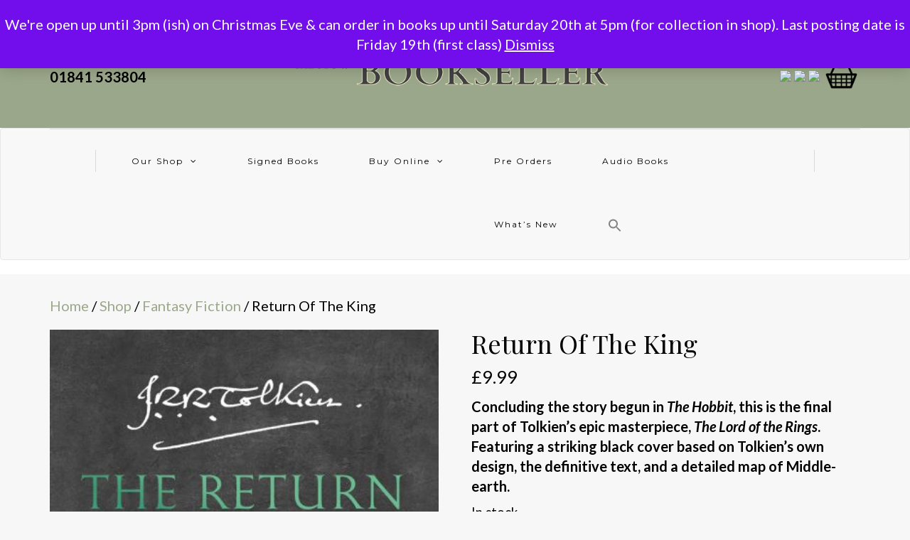

--- FILE ---
content_type: text/html; charset=UTF-8
request_url: https://padstowbookseller.co.uk/shop/return-of-the-king/
body_size: 18328
content:
<!DOCTYPE html>
<html lang="en-GB">
<head>
<meta name="viewport" content="width=device-width, initial-scale=1.0, maximum-scale=1.0, user-scalable=no" />
<meta charset="UTF-8" />
<meta name="viewport" content="width=device-width" />
<link rel="profile" href="http://gmpg.org/xfn/11" />
<link rel="pingback" href="https://padstowbookseller.co.uk/xmlrpc.php" />
<title>Return Of The King &#8211; Padstow Bookseller</title>
<meta name='robots' content='max-image-preview:large' />
<script>window._wca = window._wca || [];</script>
<link rel='dns-prefetch' href='//www.googletagmanager.com' />
<link rel='dns-prefetch' href='//omnisnippet1.com' />
<link rel='dns-prefetch' href='//stats.wp.com' />
<link rel='dns-prefetch' href='//fonts.googleapis.com' />
<link rel='preconnect' href='//i0.wp.com' />
<link rel='preconnect' href='//c0.wp.com' />
<link rel="alternate" type="application/rss+xml" title="Padstow Bookseller &raquo; Feed" href="https://padstowbookseller.co.uk/feed/" />
<link rel="alternate" type="application/rss+xml" title="Padstow Bookseller &raquo; Comments Feed" href="https://padstowbookseller.co.uk/comments/feed/" />
<link rel="alternate" title="oEmbed (JSON)" type="application/json+oembed" href="https://padstowbookseller.co.uk/wp-json/oembed/1.0/embed?url=https%3A%2F%2Fpadstowbookseller.co.uk%2Fshop%2Freturn-of-the-king%2F" />
<link rel="alternate" title="oEmbed (XML)" type="text/xml+oembed" href="https://padstowbookseller.co.uk/wp-json/oembed/1.0/embed?url=https%3A%2F%2Fpadstowbookseller.co.uk%2Fshop%2Freturn-of-the-king%2F&#038;format=xml" />
<style id='wp-img-auto-sizes-contain-inline-css' type='text/css'>
img:is([sizes=auto i],[sizes^="auto," i]){contain-intrinsic-size:3000px 1500px}
/*# sourceURL=wp-img-auto-sizes-contain-inline-css */
</style>
<link rel="stylesheet" href="https://padstowbookseller.co.uk/wp-content/plugins/omnisend-connect/includes/blocks/build/omnisend-checkout-block.css?ver=0.1.1">
<link rel="stylesheet" href="https://c0.wp.com/p/jetpack/15.0.2/modules/related-posts/related-posts.css">
<style id='wp-emoji-styles-inline-css' type='text/css'>

	img.wp-smiley, img.emoji {
		display: inline !important;
		border: none !important;
		box-shadow: none !important;
		height: 1em !important;
		width: 1em !important;
		margin: 0 0.07em !important;
		vertical-align: -0.1em !important;
		background: none !important;
		padding: 0 !important;
	}
/*# sourceURL=wp-emoji-styles-inline-css */
</style>
<style id='wp-block-library-inline-css' type='text/css'>
:root{--wp-block-synced-color:#7a00df;--wp-block-synced-color--rgb:122,0,223;--wp-bound-block-color:var(--wp-block-synced-color);--wp-admin-theme-color:#007cba;--wp-admin-theme-color--rgb:0,124,186;--wp-admin-theme-color-darker-10:#006ba1;--wp-admin-theme-color-darker-10--rgb:0,107,161;--wp-admin-theme-color-darker-20:#005a87;--wp-admin-theme-color-darker-20--rgb:0,90,135;--wp-admin-border-width-focus:2px}@media (min-resolution:192dpi){:root{--wp-admin-border-width-focus:1.5px}}.wp-element-button{cursor:pointer}:root{--wp--preset--font-size--normal:16px;--wp--preset--font-size--huge:42px}:root .has-very-light-gray-background-color{background-color:#eee}:root .has-very-dark-gray-background-color{background-color:#313131}:root .has-very-light-gray-color{color:#eee}:root .has-very-dark-gray-color{color:#313131}:root .has-vivid-green-cyan-to-vivid-cyan-blue-gradient-background{background:linear-gradient(135deg,#00d084,#0693e3)}:root .has-purple-crush-gradient-background{background:linear-gradient(135deg,#34e2e4,#4721fb 50%,#ab1dfe)}:root .has-hazy-dawn-gradient-background{background:linear-gradient(135deg,#faaca8,#dad0ec)}:root .has-subdued-olive-gradient-background{background:linear-gradient(135deg,#fafae1,#67a671)}:root .has-atomic-cream-gradient-background{background:linear-gradient(135deg,#fdd79a,#004a59)}:root .has-nightshade-gradient-background{background:linear-gradient(135deg,#330968,#31cdcf)}:root .has-midnight-gradient-background{background:linear-gradient(135deg,#020381,#2874fc)}.has-regular-font-size{font-size:1em}.has-larger-font-size{font-size:2.625em}.has-normal-font-size{font-size:var(--wp--preset--font-size--normal)}.has-huge-font-size{font-size:var(--wp--preset--font-size--huge)}.has-text-align-center{text-align:center}.has-text-align-left{text-align:left}.has-text-align-right{text-align:right}#end-resizable-editor-section{display:none}.aligncenter{clear:both}.items-justified-left{justify-content:flex-start}.items-justified-center{justify-content:center}.items-justified-right{justify-content:flex-end}.items-justified-space-between{justify-content:space-between}.screen-reader-text{word-wrap:normal!important;border:0;clip-path:inset(50%);height:1px;margin:-1px;overflow:hidden;padding:0;position:absolute;width:1px}.screen-reader-text:focus{background-color:#ddd;clip-path:none;color:#444;display:block;font-size:1em;height:auto;left:5px;line-height:normal;padding:15px 23px 14px;text-decoration:none;top:5px;width:auto;z-index:100000}html :where(.has-border-color){border-style:solid}html :where([style*=border-top-color]){border-top-style:solid}html :where([style*=border-right-color]){border-right-style:solid}html :where([style*=border-bottom-color]){border-bottom-style:solid}html :where([style*=border-left-color]){border-left-style:solid}html :where([style*=border-width]){border-style:solid}html :where([style*=border-top-width]){border-top-style:solid}html :where([style*=border-right-width]){border-right-style:solid}html :where([style*=border-bottom-width]){border-bottom-style:solid}html :where([style*=border-left-width]){border-left-style:solid}html :where(img[class*=wp-image-]){height:auto;max-width:100%}:where(figure){margin:0 0 1em}html :where(.is-position-sticky){--wp-admin--admin-bar--position-offset:var(--wp-admin--admin-bar--height,0px)}@media screen and (max-width:600px){html :where(.is-position-sticky){--wp-admin--admin-bar--position-offset:0px}}

/*# sourceURL=wp-block-library-inline-css */
</style><style id='wp-block-columns-inline-css' type='text/css'>
.wp-block-columns{align-items:normal!important;box-sizing:border-box;display:flex;flex-wrap:wrap!important}@media (min-width:782px){.wp-block-columns{flex-wrap:nowrap!important}}.wp-block-columns.are-vertically-aligned-top{align-items:flex-start}.wp-block-columns.are-vertically-aligned-center{align-items:center}.wp-block-columns.are-vertically-aligned-bottom{align-items:flex-end}@media (max-width:781px){.wp-block-columns:not(.is-not-stacked-on-mobile)>.wp-block-column{flex-basis:100%!important}}@media (min-width:782px){.wp-block-columns:not(.is-not-stacked-on-mobile)>.wp-block-column{flex-basis:0;flex-grow:1}.wp-block-columns:not(.is-not-stacked-on-mobile)>.wp-block-column[style*=flex-basis]{flex-grow:0}}.wp-block-columns.is-not-stacked-on-mobile{flex-wrap:nowrap!important}.wp-block-columns.is-not-stacked-on-mobile>.wp-block-column{flex-basis:0;flex-grow:1}.wp-block-columns.is-not-stacked-on-mobile>.wp-block-column[style*=flex-basis]{flex-grow:0}:where(.wp-block-columns){margin-bottom:1.75em}:where(.wp-block-columns.has-background){padding:1.25em 2.375em}.wp-block-column{flex-grow:1;min-width:0;overflow-wrap:break-word;word-break:break-word}.wp-block-column.is-vertically-aligned-top{align-self:flex-start}.wp-block-column.is-vertically-aligned-center{align-self:center}.wp-block-column.is-vertically-aligned-bottom{align-self:flex-end}.wp-block-column.is-vertically-aligned-stretch{align-self:stretch}.wp-block-column.is-vertically-aligned-bottom,.wp-block-column.is-vertically-aligned-center,.wp-block-column.is-vertically-aligned-top{width:100%}
/*# sourceURL=https://padstowbookseller.co.uk/wp-content/plugins/gutenberg/build/block-library/blocks/columns/style.css */
</style>
<style id='wp-block-paragraph-inline-css' type='text/css'>
.is-small-text{font-size:.875em}.is-regular-text{font-size:1em}.is-large-text{font-size:2.25em}.is-larger-text{font-size:3em}.has-drop-cap:not(:focus):first-letter{float:left;font-size:8.4em;font-style:normal;font-weight:100;line-height:.68;margin:.05em .1em 0 0;text-transform:uppercase}body.rtl .has-drop-cap:not(:focus):first-letter{float:none;margin-left:.1em}p.has-drop-cap.has-background{overflow:hidden}:root :where(p.has-background){padding:1.25em 2.375em}:where(p.has-text-color:not(.has-link-color)) a{color:inherit}p.has-text-align-left[style*="writing-mode:vertical-lr"],p.has-text-align-right[style*="writing-mode:vertical-rl"]{rotate:180deg}
/*# sourceURL=https://padstowbookseller.co.uk/wp-content/plugins/gutenberg/build/block-library/blocks/paragraph/style.css */
</style>
<style id='global-styles-inline-css' type='text/css'>
:root{--wp--preset--aspect-ratio--square: 1;--wp--preset--aspect-ratio--4-3: 4/3;--wp--preset--aspect-ratio--3-4: 3/4;--wp--preset--aspect-ratio--3-2: 3/2;--wp--preset--aspect-ratio--2-3: 2/3;--wp--preset--aspect-ratio--16-9: 16/9;--wp--preset--aspect-ratio--9-16: 9/16;--wp--preset--color--black: #000000;--wp--preset--color--cyan-bluish-gray: #abb8c3;--wp--preset--color--white: #ffffff;--wp--preset--color--pale-pink: #f78da7;--wp--preset--color--vivid-red: #cf2e2e;--wp--preset--color--luminous-vivid-orange: #ff6900;--wp--preset--color--luminous-vivid-amber: #fcb900;--wp--preset--color--light-green-cyan: #7bdcb5;--wp--preset--color--vivid-green-cyan: #00d084;--wp--preset--color--pale-cyan-blue: #8ed1fc;--wp--preset--color--vivid-cyan-blue: #0693e3;--wp--preset--color--vivid-purple: #9b51e0;--wp--preset--gradient--vivid-cyan-blue-to-vivid-purple: linear-gradient(135deg,rgb(6,147,227) 0%,rgb(155,81,224) 100%);--wp--preset--gradient--light-green-cyan-to-vivid-green-cyan: linear-gradient(135deg,rgb(122,220,180) 0%,rgb(0,208,130) 100%);--wp--preset--gradient--luminous-vivid-amber-to-luminous-vivid-orange: linear-gradient(135deg,rgb(252,185,0) 0%,rgb(255,105,0) 100%);--wp--preset--gradient--luminous-vivid-orange-to-vivid-red: linear-gradient(135deg,rgb(255,105,0) 0%,rgb(207,46,46) 100%);--wp--preset--gradient--very-light-gray-to-cyan-bluish-gray: linear-gradient(135deg,rgb(238,238,238) 0%,rgb(169,184,195) 100%);--wp--preset--gradient--cool-to-warm-spectrum: linear-gradient(135deg,rgb(74,234,220) 0%,rgb(151,120,209) 20%,rgb(207,42,186) 40%,rgb(238,44,130) 60%,rgb(251,105,98) 80%,rgb(254,248,76) 100%);--wp--preset--gradient--blush-light-purple: linear-gradient(135deg,rgb(255,206,236) 0%,rgb(152,150,240) 100%);--wp--preset--gradient--blush-bordeaux: linear-gradient(135deg,rgb(254,205,165) 0%,rgb(254,45,45) 50%,rgb(107,0,62) 100%);--wp--preset--gradient--luminous-dusk: linear-gradient(135deg,rgb(255,203,112) 0%,rgb(199,81,192) 50%,rgb(65,88,208) 100%);--wp--preset--gradient--pale-ocean: linear-gradient(135deg,rgb(255,245,203) 0%,rgb(182,227,212) 50%,rgb(51,167,181) 100%);--wp--preset--gradient--electric-grass: linear-gradient(135deg,rgb(202,248,128) 0%,rgb(113,206,126) 100%);--wp--preset--gradient--midnight: linear-gradient(135deg,rgb(2,3,129) 0%,rgb(40,116,252) 100%);--wp--preset--font-size--small: 13px;--wp--preset--font-size--medium: 20px;--wp--preset--font-size--large: 36px;--wp--preset--font-size--x-large: 42px;--wp--preset--spacing--20: 0.44rem;--wp--preset--spacing--30: 0.67rem;--wp--preset--spacing--40: 1rem;--wp--preset--spacing--50: 1.5rem;--wp--preset--spacing--60: 2.25rem;--wp--preset--spacing--70: 3.38rem;--wp--preset--spacing--80: 5.06rem;--wp--preset--shadow--natural: 6px 6px 9px rgba(0, 0, 0, 0.2);--wp--preset--shadow--deep: 12px 12px 50px rgba(0, 0, 0, 0.4);--wp--preset--shadow--sharp: 6px 6px 0px rgba(0, 0, 0, 0.2);--wp--preset--shadow--outlined: 6px 6px 0px -3px rgb(255, 255, 255), 6px 6px rgb(0, 0, 0);--wp--preset--shadow--crisp: 6px 6px 0px rgb(0, 0, 0);}:where(.is-layout-flex){gap: 0.5em;}:where(.is-layout-grid){gap: 0.5em;}body .is-layout-flex{display: flex;}.is-layout-flex{flex-wrap: wrap;align-items: center;}.is-layout-flex > :is(*, div){margin: 0;}body .is-layout-grid{display: grid;}.is-layout-grid > :is(*, div){margin: 0;}:where(.wp-block-columns.is-layout-flex){gap: 2em;}:where(.wp-block-columns.is-layout-grid){gap: 2em;}:where(.wp-block-post-template.is-layout-flex){gap: 1.25em;}:where(.wp-block-post-template.is-layout-grid){gap: 1.25em;}.has-black-color{color: var(--wp--preset--color--black) !important;}.has-cyan-bluish-gray-color{color: var(--wp--preset--color--cyan-bluish-gray) !important;}.has-white-color{color: var(--wp--preset--color--white) !important;}.has-pale-pink-color{color: var(--wp--preset--color--pale-pink) !important;}.has-vivid-red-color{color: var(--wp--preset--color--vivid-red) !important;}.has-luminous-vivid-orange-color{color: var(--wp--preset--color--luminous-vivid-orange) !important;}.has-luminous-vivid-amber-color{color: var(--wp--preset--color--luminous-vivid-amber) !important;}.has-light-green-cyan-color{color: var(--wp--preset--color--light-green-cyan) !important;}.has-vivid-green-cyan-color{color: var(--wp--preset--color--vivid-green-cyan) !important;}.has-pale-cyan-blue-color{color: var(--wp--preset--color--pale-cyan-blue) !important;}.has-vivid-cyan-blue-color{color: var(--wp--preset--color--vivid-cyan-blue) !important;}.has-vivid-purple-color{color: var(--wp--preset--color--vivid-purple) !important;}.has-black-background-color{background-color: var(--wp--preset--color--black) !important;}.has-cyan-bluish-gray-background-color{background-color: var(--wp--preset--color--cyan-bluish-gray) !important;}.has-white-background-color{background-color: var(--wp--preset--color--white) !important;}.has-pale-pink-background-color{background-color: var(--wp--preset--color--pale-pink) !important;}.has-vivid-red-background-color{background-color: var(--wp--preset--color--vivid-red) !important;}.has-luminous-vivid-orange-background-color{background-color: var(--wp--preset--color--luminous-vivid-orange) !important;}.has-luminous-vivid-amber-background-color{background-color: var(--wp--preset--color--luminous-vivid-amber) !important;}.has-light-green-cyan-background-color{background-color: var(--wp--preset--color--light-green-cyan) !important;}.has-vivid-green-cyan-background-color{background-color: var(--wp--preset--color--vivid-green-cyan) !important;}.has-pale-cyan-blue-background-color{background-color: var(--wp--preset--color--pale-cyan-blue) !important;}.has-vivid-cyan-blue-background-color{background-color: var(--wp--preset--color--vivid-cyan-blue) !important;}.has-vivid-purple-background-color{background-color: var(--wp--preset--color--vivid-purple) !important;}.has-black-border-color{border-color: var(--wp--preset--color--black) !important;}.has-cyan-bluish-gray-border-color{border-color: var(--wp--preset--color--cyan-bluish-gray) !important;}.has-white-border-color{border-color: var(--wp--preset--color--white) !important;}.has-pale-pink-border-color{border-color: var(--wp--preset--color--pale-pink) !important;}.has-vivid-red-border-color{border-color: var(--wp--preset--color--vivid-red) !important;}.has-luminous-vivid-orange-border-color{border-color: var(--wp--preset--color--luminous-vivid-orange) !important;}.has-luminous-vivid-amber-border-color{border-color: var(--wp--preset--color--luminous-vivid-amber) !important;}.has-light-green-cyan-border-color{border-color: var(--wp--preset--color--light-green-cyan) !important;}.has-vivid-green-cyan-border-color{border-color: var(--wp--preset--color--vivid-green-cyan) !important;}.has-pale-cyan-blue-border-color{border-color: var(--wp--preset--color--pale-cyan-blue) !important;}.has-vivid-cyan-blue-border-color{border-color: var(--wp--preset--color--vivid-cyan-blue) !important;}.has-vivid-purple-border-color{border-color: var(--wp--preset--color--vivid-purple) !important;}.has-vivid-cyan-blue-to-vivid-purple-gradient-background{background: var(--wp--preset--gradient--vivid-cyan-blue-to-vivid-purple) !important;}.has-light-green-cyan-to-vivid-green-cyan-gradient-background{background: var(--wp--preset--gradient--light-green-cyan-to-vivid-green-cyan) !important;}.has-luminous-vivid-amber-to-luminous-vivid-orange-gradient-background{background: var(--wp--preset--gradient--luminous-vivid-amber-to-luminous-vivid-orange) !important;}.has-luminous-vivid-orange-to-vivid-red-gradient-background{background: var(--wp--preset--gradient--luminous-vivid-orange-to-vivid-red) !important;}.has-very-light-gray-to-cyan-bluish-gray-gradient-background{background: var(--wp--preset--gradient--very-light-gray-to-cyan-bluish-gray) !important;}.has-cool-to-warm-spectrum-gradient-background{background: var(--wp--preset--gradient--cool-to-warm-spectrum) !important;}.has-blush-light-purple-gradient-background{background: var(--wp--preset--gradient--blush-light-purple) !important;}.has-blush-bordeaux-gradient-background{background: var(--wp--preset--gradient--blush-bordeaux) !important;}.has-luminous-dusk-gradient-background{background: var(--wp--preset--gradient--luminous-dusk) !important;}.has-pale-ocean-gradient-background{background: var(--wp--preset--gradient--pale-ocean) !important;}.has-electric-grass-gradient-background{background: var(--wp--preset--gradient--electric-grass) !important;}.has-midnight-gradient-background{background: var(--wp--preset--gradient--midnight) !important;}.has-small-font-size{font-size: var(--wp--preset--font-size--small) !important;}.has-medium-font-size{font-size: var(--wp--preset--font-size--medium) !important;}.has-large-font-size{font-size: var(--wp--preset--font-size--large) !important;}.has-x-large-font-size{font-size: var(--wp--preset--font-size--x-large) !important;}
:where(.wp-block-columns.is-layout-flex){gap: 2em;}:where(.wp-block-columns.is-layout-grid){gap: 2em;}
/*# sourceURL=global-styles-inline-css */
</style>
<style id='core-block-supports-inline-css' type='text/css'>
.wp-container-core-columns-is-layout-9d6595d7{flex-wrap:nowrap;}
/*# sourceURL=core-block-supports-inline-css */
</style>

<style id='classic-theme-styles-inline-css' type='text/css'>
/*! This file is auto-generated */
.wp-block-button__link{color:#fff;background-color:#32373c;border-radius:9999px;box-shadow:none;text-decoration:none;padding:calc(.667em + 2px) calc(1.333em + 2px);font-size:1.125em}.wp-block-file__button{background:#32373c;color:#fff;text-decoration:none}
/*# sourceURL=/wp-includes/css/classic-themes.min.css */
</style>
<link rel="stylesheet" href="https://padstowbookseller.co.uk/wp-content/plugins/bcs-bertline-book-importer/assets/excerpts-1.0-beta.css?ver=1.0.0">
<link rel="stylesheet" href="https://padstowbookseller.co.uk/wp-content/plugins/hookmeup/public/assets/css/hmu-public.css?ver=1.2.1">
<link rel="stylesheet" href="https://padstowbookseller.co.uk/wp-content/plugins/nationalbooktokens/assets/css/style.css?ver=6.9">
<link rel="stylesheet" href="https://c0.wp.com/p/woocommerce/10.4.3/assets/css/photoswipe/photoswipe.min.css">
<link rel="stylesheet" href="https://c0.wp.com/p/woocommerce/10.4.3/assets/css/photoswipe/default-skin/default-skin.min.css">
<link rel="stylesheet" href="https://c0.wp.com/p/woocommerce/10.4.3/assets/css/woocommerce-layout.css">
<style id='woocommerce-layout-inline-css' type='text/css'>

	.infinite-scroll .woocommerce-pagination {
		display: none;
	}
/*# sourceURL=woocommerce-layout-inline-css */
</style>
<link rel="stylesheet" href="https://c0.wp.com/p/woocommerce/10.4.3/assets/css/woocommerce-smallscreen.css" media="only screen and (max-width: 768px)">
<link rel="stylesheet" href="https://c0.wp.com/p/woocommerce/10.4.3/assets/css/woocommerce.css">
<style id='woocommerce-inline-inline-css' type='text/css'>
.woocommerce form .form-row .required { visibility: visible; }
/*# sourceURL=woocommerce-inline-inline-css */
</style>
<link rel="stylesheet" href="https://padstowbookseller.co.uk/wp-content/plugins/add-search-to-menu-premium/public/css/ivory-search.min.css?ver=5.5.11">
<link rel="stylesheet" href="https://padstowbookseller.co.uk/wp-content/themes/himmelen/style.css?ver=6.9">
<link rel="stylesheet" href="https://padstowbookseller.co.uk/wp-content/themes/himmelen/css/bootstrap.css?ver=6.9">
<link rel="stylesheet" href="//fonts.googleapis.com/css?family=Playfair+Display%3A400%2C400italic%2C700%2C700italic%7CLato%3A400%2C400italic%2C700%2C700italic%7CMontserrat%7C&#038;ver=1.0">
<link rel="stylesheet" href="https://padstowbookseller.co.uk/wp-content/themes/himmelen/js/owl-carousel/owl.carousel.css?ver=6.9">
<link rel="stylesheet" href="https://padstowbookseller.co.uk/wp-content/themes/himmelen/js/owl-carousel/owl.theme.css?ver=6.9">
<link rel="stylesheet" href="https://padstowbookseller.co.uk/wp-content/themes/himmelen-child/style.css?ver=1.0.1">
<link rel="stylesheet" href="https://padstowbookseller.co.uk/wp-content/themes/himmelen/responsive.css?ver=all">
<link rel="stylesheet" href="https://padstowbookseller.co.uk/wp-content/themes/himmelen/css/animations.css?ver=6.9">
<link rel="stylesheet" href="https://padstowbookseller.co.uk/wp-content/themes/himmelen/css/font-awesome.css?ver=6.9">
<link rel="stylesheet" href="https://padstowbookseller.co.uk/wp-content/themes/himmelen/js/select2/select2.css?ver=6.9">
<link rel="stylesheet" href="https://padstowbookseller.co.uk/wp-content/themes/himmelen/css/offcanvasmenu.css?ver=6.9">
<link rel="stylesheet" href="https://padstowbookseller.co.uk/wp-content/themes/himmelen/css/nanoscroller.css?ver=6.9">
<link rel="stylesheet" href="https://padstowbookseller.co.uk/wp-content/themes/himmelen/css/idangerous.swiper.css?ver=6.9">
<link rel="stylesheet" href="https://c0.wp.com/c/6.9/wp-includes/css/dashicons.min.css">
<link rel="stylesheet" href="https://c0.wp.com/c/6.9/wp-includes/js/thickbox/thickbox.css">
<link rel="stylesheet" href="https://padstowbookseller.co.uk/wp-content/plugins/woocommerce-square/build/assets/frontend/wc-square-gift-card.css?ver=5.1.2">
<link rel="stylesheet" href="https://padstowbookseller.co.uk/wp-content/themes/himmelen-child/style.css?ver=6.9">
<link rel="stylesheet" href="https://padstowbookseller.co.uk/wp-content/uploads/style-cache-.css?ver=6.9">
            <script>
                // Moosend Tracking and Forms library
                !function (t, n, e, o, a) {
                    function d(t) {
                        var n = ~~(Date.now() / 3e5), o = document.createElement(e);
                        o.async = !0, o.src = t + "?ts=" + n;
                        var a = document.getElementsByTagName(e)[0];
                        a.parentNode.insertBefore(o, a)
                    }

                    t.MooTrackerObject = a, t[a] = t[a] || function () {
                        return t[a].q ? void t[a].q.push(arguments) : void (t[a].q = [arguments])
                    }, window.attachEvent ? window.attachEvent("onload", d.bind(this, o)) : window.addEventListener("load", d.bind(this, o), !1)
                }(window, document, "script", "//cdn.stat-track.com/statics/moosend-tracking.min.js", "mootrack");
                mootrack('setCookieNames', { userIdName: 'MOOSEND_USER_ID' });
                mootrack('init', '9cd915ce4e0740dab9ad80f03f9c2c4e');
            </script>
            <script type="text/javascript" id="woocommerce-google-analytics-integration-gtag-js-after">
/* <![CDATA[ */
/* Google Analytics for WooCommerce (gtag.js) */
					window.dataLayer = window.dataLayer || [];
					function gtag(){dataLayer.push(arguments);}
					// Set up default consent state.
					for ( const mode of [{"analytics_storage":"denied","ad_storage":"denied","ad_user_data":"denied","ad_personalization":"denied","region":["AT","BE","BG","HR","CY","CZ","DK","EE","FI","FR","DE","GR","HU","IS","IE","IT","LV","LI","LT","LU","MT","NL","NO","PL","PT","RO","SK","SI","ES","SE","GB","CH"]}] || [] ) {
						gtag( "consent", "default", { "wait_for_update": 500, ...mode } );
					}
					gtag("js", new Date());
					gtag("set", "developer_id.dOGY3NW", true);
					gtag("config", "G-ES5LK17S6T", {"track_404":true,"allow_google_signals":true,"logged_in":false,"linker":{"domains":[],"allow_incoming":false},"custom_map":{"dimension1":"logged_in"}});
//# sourceURL=woocommerce-google-analytics-integration-gtag-js-after
/* ]]> */
</script>
<script type="text/javascript" src="https://c0.wp.com/c/6.9/wp-includes/js/jquery/jquery.min.js" id="jquery-core-js"></script>
<script type="text/javascript" src="https://c0.wp.com/c/6.9/wp-includes/js/jquery/jquery-migrate.min.js" id="jquery-migrate-js"></script>
<script type="text/javascript" id="jetpack_related-posts-js-extra">
/* <![CDATA[ */
var related_posts_js_options = {"post_heading":"h4"};
//# sourceURL=jetpack_related-posts-js-extra
/* ]]> */
</script>
<script type="text/javascript" src="https://c0.wp.com/p/jetpack/15.0.2/_inc/build/related-posts/related-posts.min.js" id="jetpack_related-posts-js"></script>
<script type="text/javascript" src="https://padstowbookseller.co.uk/wp-content/plugins/gutenberg/build/hooks/index.min.js?ver=84e753e2b66eb7028d38" id="wp-hooks-js"></script>
<script type="text/javascript" src="https://padstowbookseller.co.uk/wp-content/plugins/gutenberg/build/i18n/index.min.js?ver=671c1c41fbf6f13df25a" id="wp-i18n-js"></script>
<script type="text/javascript" id="wp-i18n-js-after">
/* <![CDATA[ */
wp.i18n.setLocaleData( { "text direction\u0004ltr": [ "ltr" ] } );
//# sourceURL=wp-i18n-js-after
/* ]]> */
</script>
<script type="text/javascript" src="https://c0.wp.com/p/woocommerce/10.4.3/assets/js/jquery-blockui/jquery.blockUI.min.js" id="wc-jquery-blockui-js" defer="defer" data-wp-strategy="defer"></script>
<script type="text/javascript" id="wc-add-to-cart-js-extra">
/* <![CDATA[ */
var wc_add_to_cart_params = {"ajax_url":"/wp-admin/admin-ajax.php","wc_ajax_url":"/?wc-ajax=%%endpoint%%","i18n_view_cart":"View basket","cart_url":"https://padstowbookseller.co.uk/basket/","is_cart":"","cart_redirect_after_add":"no"};
//# sourceURL=wc-add-to-cart-js-extra
/* ]]> */
</script>
<script type="text/javascript" src="https://c0.wp.com/p/woocommerce/10.4.3/assets/js/frontend/add-to-cart.min.js" id="wc-add-to-cart-js" defer="defer" data-wp-strategy="defer"></script>
<script type="text/javascript" src="https://c0.wp.com/p/woocommerce/10.4.3/assets/js/zoom/jquery.zoom.min.js" id="wc-zoom-js" defer="defer" data-wp-strategy="defer"></script>
<script type="text/javascript" src="https://c0.wp.com/p/woocommerce/10.4.3/assets/js/flexslider/jquery.flexslider.min.js" id="wc-flexslider-js" defer="defer" data-wp-strategy="defer"></script>
<script type="text/javascript" src="https://c0.wp.com/p/woocommerce/10.4.3/assets/js/photoswipe/photoswipe.min.js" id="wc-photoswipe-js" defer="defer" data-wp-strategy="defer"></script>
<script type="text/javascript" src="https://c0.wp.com/p/woocommerce/10.4.3/assets/js/photoswipe/photoswipe-ui-default.min.js" id="wc-photoswipe-ui-default-js" defer="defer" data-wp-strategy="defer"></script>
<script type="text/javascript" id="wc-single-product-js-extra">
/* <![CDATA[ */
var wc_single_product_params = {"i18n_required_rating_text":"Please select a rating","i18n_rating_options":["1 of 5 stars","2 of 5 stars","3 of 5 stars","4 of 5 stars","5 of 5 stars"],"i18n_product_gallery_trigger_text":"View full-screen image gallery","review_rating_required":"yes","flexslider":{"rtl":false,"animation":"slide","smoothHeight":true,"directionNav":false,"controlNav":"thumbnails","slideshow":false,"animationSpeed":500,"animationLoop":false,"allowOneSlide":false},"zoom_enabled":"1","zoom_options":[],"photoswipe_enabled":"1","photoswipe_options":{"shareEl":false,"closeOnScroll":false,"history":false,"hideAnimationDuration":0,"showAnimationDuration":0},"flexslider_enabled":"1"};
//# sourceURL=wc-single-product-js-extra
/* ]]> */
</script>
<script type="text/javascript" src="https://c0.wp.com/p/woocommerce/10.4.3/assets/js/frontend/single-product.min.js" id="wc-single-product-js" defer="defer" data-wp-strategy="defer"></script>
<script type="text/javascript" src="https://c0.wp.com/p/woocommerce/10.4.3/assets/js/js-cookie/js.cookie.min.js" id="wc-js-cookie-js" defer="defer" data-wp-strategy="defer"></script>
<script type="text/javascript" id="woocommerce-js-extra">
/* <![CDATA[ */
var woocommerce_params = {"ajax_url":"/wp-admin/admin-ajax.php","wc_ajax_url":"/?wc-ajax=%%endpoint%%","i18n_password_show":"Show password","i18n_password_hide":"Hide password"};
//# sourceURL=woocommerce-js-extra
/* ]]> */
</script>
<script type="text/javascript" src="https://c0.wp.com/p/woocommerce/10.4.3/assets/js/frontend/woocommerce.min.js" id="woocommerce-js" defer="defer" data-wp-strategy="defer"></script>
<script type="text/javascript" src="https://stats.wp.com/s-202603.js" id="woocommerce-analytics-js" defer="defer" data-wp-strategy="defer"></script>

<!-- Google tag (gtag.js) snippet added by Site Kit -->
<!-- Google Analytics snippet added by Site Kit -->
<script type="text/javascript" src="https://www.googletagmanager.com/gtag/js?id=G-ES5LK17S6T" id="google_gtagjs-js" async></script>
<script type="text/javascript" id="google_gtagjs-js-after">
/* <![CDATA[ */
window.dataLayer = window.dataLayer || [];function gtag(){dataLayer.push(arguments);}
gtag("set","linker",{"domains":["padstowbookseller.co.uk"]});
gtag("js", new Date());
gtag("set", "developer_id.dZTNiMT", true);
gtag("config", "G-ES5LK17S6T");
//# sourceURL=google_gtagjs-js-after
/* ]]> */
</script>
<script type="text/javascript" src="https://padstowbookseller.co.uk/wp-content/uploads/js-cache-.js?ver=6.9" id="js-cache--js"></script>
<link rel="https://api.w.org/" href="https://padstowbookseller.co.uk/wp-json/" /><link rel="alternate" title="JSON" type="application/json" href="https://padstowbookseller.co.uk/wp-json/wp/v2/product/110795" /><link rel="EditURI" type="application/rsd+xml" title="RSD" href="https://padstowbookseller.co.uk/xmlrpc.php?rsd" />
<meta name="generator" content="WordPress 6.9" />
<meta name="generator" content="WooCommerce 10.4.3" />
<link rel="canonical" href="https://padstowbookseller.co.uk/shop/return-of-the-king/" />
<link rel='shortlink' href='https://padstowbookseller.co.uk/?p=110795' />
<meta name="generator" content="Site Kit by Google 1.170.0" />				<meta name="omnisend-site-verification" content="673f25e5cb381463d976c65a"/>
					<style>img#wpstats{display:none}</style>
		<!-- Google site verification - Google for WooCommerce -->
<meta name="google-site-verification" content="XA2-AlHmKlB_sNxPMb7La58ecsaDYcDRFf84R5uJlcU" />
	<noscript><style>.woocommerce-product-gallery{ opacity: 1 !important; }</style></noscript>
	<meta name="description" content="Concluding the story begun in The Hobbit, this is the final part of Tolkien&#039;s epic masterpiece, The Lord of the Rings. Featuring a striking black cover based on Tolkien&#039;s own design, the definitive text, and a detailed map of Middle-earth." />

<!-- Jetpack Open Graph Tags -->
<meta property="og:type" content="article" />
<meta property="og:title" content="Return Of The King" />
<meta property="og:url" content="https://padstowbookseller.co.uk/shop/return-of-the-king/" />
<meta property="og:description" content="Concluding the story begun in The Hobbit, this is the final part of Tolkien&#8217;s epic masterpiece, The Lord of the Rings. Featuring a striking black cover based on Tolkien&#8217;s own design, th…" />
<meta property="article:published_time" content="2011-10-26T23:00:00+00:00" />
<meta property="article:modified_time" content="2025-09-07T12:54:54+00:00" />
<meta property="og:site_name" content="Padstow Bookseller" />
<meta property="og:image" content="https://i0.wp.com/padstowbookseller.co.uk/wp-content/uploads/cropped-Padstow-Bookseller-Tote-scaled-1.jpg?fit=2560%2C1750&#038;ssl=1" />
<meta property="og:image:width" content="2560" />
<meta property="og:image:height" content="1750" />
<meta property="og:image:alt" content="" />
<meta property="og:locale" content="en_GB" />
<meta name="twitter:site" content="@padstowbooks" />
<meta name="twitter:text:title" content="Return Of The King" />
<meta name="twitter:image" content="https://i0.wp.com/padstowbookseller.co.uk/wp-content/uploads/2025/04/cropped-IMG-20250322-WA0001.jpg?fit=240%2C240&amp;ssl=1" />
<meta name="twitter:card" content="summary" />

<!-- End Jetpack Open Graph Tags -->
<link rel="icon" href="https://i0.wp.com/padstowbookseller.co.uk/wp-content/uploads/2025/04/cropped-IMG-20250322-WA0001.jpg?fit=32%2C32&#038;ssl=1" sizes="32x32" />
<link rel="icon" href="https://i0.wp.com/padstowbookseller.co.uk/wp-content/uploads/2025/04/cropped-IMG-20250322-WA0001.jpg?fit=192%2C192&#038;ssl=1" sizes="192x192" />
<link rel="apple-touch-icon" href="https://i0.wp.com/padstowbookseller.co.uk/wp-content/uploads/2025/04/cropped-IMG-20250322-WA0001.jpg?fit=180%2C180&#038;ssl=1" />
<meta name="msapplication-TileImage" content="https://i0.wp.com/padstowbookseller.co.uk/wp-content/uploads/2025/04/cropped-IMG-20250322-WA0001.jpg?fit=270%2C270&#038;ssl=1" />
		<style type="text/css" id="wp-custom-css">
			/*ul.header-nav > li.float-sidebar-toggle a {
    cursor: url(http://padstowbookseller.co.uk/wp-content/uploads/2018/04/cart.png), auto;align-content:right;
}*/

.blog-post .post-info-date {
    font-size: 1px;
}
.post-thumbnail {
    max-width: 200px;
}
.attachment-blog-thumb size-blog-thumb wp-post-image {
    height: auto;
    max-height: 3000px;
    max-width: 300px;
    width: auto;
}
.blog-date {
    display: none !important;
}
.post-date {
    display: none !important;
}
.product .sku_wrapper {
    display: none !important;
}
.woocommerce-loop-category__title mark.count {
    display: none !important;
}
.woocommerce ul.products {
    display: flex;
    flex-wrap: wrap;
    justify-content: space-between;
}

.sidebar.footer-sidebar > ul > li {
		width: 100%;
	}

input, input.input-text, select, textarea {
    border: 1px solid #EEEEEE;
    background-color: #ffffff;
    padding: 4px 12px;
    color: #000000;
     font-size: inherit;
    vertical-align: middle;
    box-shadow: none;
    border-radius: 0;
    line-height: 26px;
    border-radius: 3px;
}

.woocommerce div.product div.images .woocommerce-product-gallery__wrapper .zoomImg {display:none!important}

.edit-post-visual-editor .editor-block-list__block .wc-block-grid__product-title, .editor-styles-wrapper .wc-block-grid__product-title, .wc-block-grid__product-title {
    font-family: inherit;
    line-height: 1.2em;
    font-weight: 700;
    padding: 0;
    color: darkslategray;
    font-size: 15px;
    display: block;
}

.woocommerce ul.products li.product .woocommerce-loop-category__title, .woocommerce ul.products li.product .woocommerce-loop-product__title, .woocommerce ul.products li.product h3 {
    font-size: 20px;
	color: darkslategray;
}
h1 {
    font-size: 40px;
}

h2 {
    font-size: 35px;
}

.blog-masonry-layout .blog-post.content-block .post-content, .blog-post-list-layout.blog-post .post-content {
    background-color: #7d7d7d38;
}

.wp-post-image {
    float: left;
    /* padding-right: 20px; */
    padding-bottom: 20px;
}

.container-fluid.container-page-item-title.with-bg .page-item-title-single {
    padding: 0px 0;
    margin: 20px;
}

		</style>
		<style type="text/css" media="screen">.is-menu path.search-icon-path { fill: #848484;}body .popup-search-close:after, body .search-close:after { border-color: #848484;}body .popup-search-close:before, body .search-close:before { border-color: #848484;}</style>			<style type="text/css">
					</style>
		<form data-min-no-for-search=4 data-result-box-max-height=400 data-form-id=20138 class="is-search-form is-form-style is-form-style-3 is-form-id-20138 is-ajax-search" action="https://padstowbookseller.co.uk/" method="get" role="search" ><label for="is-search-input-20138"><span class="is-screen-reader-text">Search for:</span><input  type="search" id="is-search-input-20138" name="s" value="" class="is-search-input" placeholder="Search here..." autocomplete=off /><span class="is-loader-image" style="display: none;background-image:url(https://padstowbookseller.co.uk/wp-content/plugins/add-search-to-menu-premium/public/images/spinner.gif);" ></span></label><button type="submit" class="is-search-submit"><span class="is-screen-reader-text">Search Button</span><span class="is-search-icon"><svg focusable="false" aria-label="Search" xmlns="http://www.w3.org/2000/svg" viewBox="0 0 24 24" width="24px"><path d="M15.5 14h-.79l-.28-.27C15.41 12.59 16 11.11 16 9.5 16 5.91 13.09 3 9.5 3S3 5.91 3 9.5 5.91 16 9.5 16c1.61 0 3.09-.59 4.23-1.57l.27.28v.79l5 4.99L20.49 19l-4.99-5zm-6 0C7.01 14 5 11.99 5 9.5S7.01 5 9.5 5 14 7.01 14 9.5 11.99 14 9.5 14z"></path></svg></span></button><input type="hidden" name="id" value="20138" /></form>
<link rel="stylesheet" href="https://padstowbookseller.co.uk/wp-content/plugins/woocommerce-square/build/assets/frontend/wc-square-cart-checkout-blocks.css?ver=5.1.2">
<link rel="stylesheet" href="https://c0.wp.com/p/woocommerce/10.4.3/assets/client/blocks/wc-blocks.css">
<link rel="stylesheet" href="https://padstowbookseller.co.uk/wp-content/plugins/add-search-to-menu-premium/public/css/ivory-ajax-search.min.css?ver=5.5.11">
</head>
<body class="wp-singular product-template-default single single-product postid-110795 wp-custom-logo wp-theme-himmelen wp-child-theme-himmelen-child theme-himmelen woocommerce woocommerce-page woocommerce-demo-store woocommerce-no-js himmelen blog-style-1 blog-slider-enable">


<header>
<div class="container header-logo-center">
  <div class="row">
    <div class="col-md-12">

      <div class="header-left">
        		  <strong><a style="text-decoration: none; color: black;" href="tel:01841533804">01841 533804  </a></strong>
      </div>

      <div class="header-center">
            <div class="logo">
        <a class="logo-link" href="https://padstowbookseller.co.uk"><img src="https://padstowbookseller.co.uk/wp-content/uploads/2019/05/padstowHeader2019webNB.png" alt="Padstow Bookseller"></a>
        <div class="header-blog-info"></div>    </div>
        
      </div>

      <div class="header-right">
        		  <a href="https://bsky.app/profile/padstowbookseller.bsky.social"> <img src="https://upload.wikimedia.org/wikipedia/commons/7/7a/Bluesky_Logo.svg" style="width:34px;height:33px>;"></a>
		  <a href ="https://www.instagram.com/padstowbookseller"> <img src="https://upload.wikimedia.org/wikipedia/commons/thumb/e/e7/Instagram_logo_2016.svg/2048px-Instagram_logo_2016.svg.png" 					style="width:34px;height:33px>;"></a>
		  <a href ="https://www.facebook.com/PadstowBooks"> <img src="https://upload.wikimedia.org/wikipedia/en/thumb/0/04/Facebook_f_logo_%282021%29.svg/1024px-Facebook_f_logo_%282021%29.svg.png" style="width:34px;height:33px>;"></a>
		  <a href ="https://padstowbookseller.co.uk/basket/"> <img src="https://padstowbookseller.co.uk/wp-content/uploads/shopping-basket-icon-7457.png" style="width:53px;height:42px>;"> </a>
      </div>
    </div>
  </div>

</div>

            <div class="mainmenu-belowheader mainmenu-none mainmenu-normalfont mainmenu-downarrow menu-center sticky-header clearfix">

            <div id="navbar" class="navbar navbar-default clearfix">

                <div class="navbar-inner">
                    <div class="container">

                        <div class="navbar-toggle" data-toggle="collapse" data-target=".collapse">
                            Menu                        </div>
                        <div class="navbar-left-wrapper">
                                                        <ul class="header-nav">
                                                            </ul>
                        </div>
                        <div class="navbar-center-wrapper">
                            <div class="navbar-collapse collapse"><ul id="menu-footer-3" class="nav"><li id="menu-item-72482" class=" menu-item menu-item-type-post_type menu-item-object-page menu-item-has-children"><a href="https://padstowbookseller.co.uk/contact/">Our Shop</a>
<ul class="sub-menu">
	<li id="menu-item-111433" class=" menu-item menu-item-type-custom menu-item-object-custom"><a href="https://bsky.app/profile/padstowbookseller.bsky.social">Bluesky</a></li>
	<li id="menu-item-109979" class=" menu-item menu-item-type-post_type menu-item-object-page"><a href="https://padstowbookseller.co.uk/padstow-booksellers/">Bookseller Picks</a></li>
</ul>
</li>
<li id="menu-item-108748" class=" menu-item menu-item-type-taxonomy menu-item-object-product_cat"><a href="https://padstowbookseller.co.uk/product-category/signed-books/">Signed Books</a></li>
<li id="menu-item-72483" class=" menu-item menu-item-type-post_type menu-item-object-page menu-item-has-children current_page_parent"><a href="https://padstowbookseller.co.uk/shop/">Buy Online</a>
<ul class="sub-menu">
	<li id="menu-item-109980" class=" menu-item menu-item-type-post_type menu-item-object-page"><a href="https://padstowbookseller.co.uk/padstow-booksellers/">What we love</a></li>
	<li id="menu-item-114811" class=" menu-item menu-item-type-post_type menu-item-object-page"><a href="https://padstowbookseller.co.uk/subscription-boxes/">Subscriptions</a></li>
	<li id="menu-item-104880" class=" menu-item menu-item-type-taxonomy menu-item-object-product_cat"><a href="https://padstowbookseller.co.uk/product-category/biography/">Biography</a></li>
	<li id="menu-item-108747" class=" menu-item menu-item-type-taxonomy menu-item-object-product_cat"><a href="https://padstowbookseller.co.uk/product-category/cookery/">Cookery</a></li>
	<li id="menu-item-104875" class=" menu-item menu-item-type-taxonomy menu-item-object-product_cat menu-item-has-children"><a href="https://padstowbookseller.co.uk/product-category/fiction/">Fiction</a>
	<ul class="sub-menu">
		<li id="menu-item-104877" class=" menu-item menu-item-type-taxonomy menu-item-object-product_cat"><a href="https://padstowbookseller.co.uk/product-category/crime-fiction/">Crime Fiction</a></li>
		<li id="menu-item-104878" class=" menu-item menu-item-type-taxonomy menu-item-object-product_cat current-product-ancestor current-menu-parent current-product-parent"><a href="https://padstowbookseller.co.uk/product-category/fantasy-fiction/">Fantasy Fiction</a></li>
	</ul>
</li>
	<li id="menu-item-104874" class=" menu-item menu-item-type-post_type menu-item-object-page"><a href="https://padstowbookseller.co.uk/childrens-books/">Children’s Books</a></li>
	<li id="menu-item-108746" class=" menu-item menu-item-type-taxonomy menu-item-object-product_cat"><a href="https://padstowbookseller.co.uk/product-category/pretty-books/">Pretty Books</a></li>
	<li id="menu-item-104879" class=" menu-item menu-item-type-taxonomy menu-item-object-product_cat"><a href="https://padstowbookseller.co.uk/product-category/tween/">Tween</a></li>
	<li id="menu-item-104876" class=" menu-item menu-item-type-taxonomy menu-item-object-product_cat"><a href="https://padstowbookseller.co.uk/product-category/young-adult/">Young Adult</a></li>
	<li id="menu-item-110882" class=" menu-item menu-item-type-taxonomy menu-item-object-product_cat"><a href="https://padstowbookseller.co.uk/product-category/blackwing/">Blackwing Pencils</a></li>
</ul>
</li>
<li id="menu-item-104731" class=" menu-item menu-item-type-post_type menu-item-object-page"><a href="https://padstowbookseller.co.uk/pre-orders/">Pre Orders</a></li>
<li id="menu-item-104730" class=" menu-item menu-item-type-post_type menu-item-object-page"><a href="https://padstowbookseller.co.uk/audio-books/">Audio Books</a></li>
<li id="menu-item-104732" class=" menu-item menu-item-type-post_type menu-item-object-page"><a href="https://padstowbookseller.co.uk/events/">What’s New</a></li>
<li class=" astm-search-menu is-menu full-width-menu menu-item"><a href="#" role="button" aria-label="Search Icon Link"><svg width="20" height="20" class="search-icon" role="img" viewBox="2 9 20 5" focusable="false" aria-label="Search">
						<path class="search-icon-path" d="M15.5 14h-.79l-.28-.27C15.41 12.59 16 11.11 16 9.5 16 5.91 13.09 3 9.5 3S3 5.91 3 9.5 5.91 16 9.5 16c1.61 0 3.09-.59 4.23-1.57l.27.28v.79l5 4.99L20.49 19l-4.99-5zm-6 0C7.01 14 5 11.99 5 9.5S7.01 5 9.5 5 14 7.01 14 9.5 11.99 14 9.5 14z"></path></svg></a><form data-min-no-for-search=4 data-result-box-max-height=400 data-form-id=20138 class="is-search-form is-form-style is-form-style-3 is-form-id-20138 is-ajax-search" action="https://padstowbookseller.co.uk/" method="get" role="search" ><label for="is-search-input-20138"><span class="is-screen-reader-text">Search for:</span><input  type="search" id="is-search-input-20138" name="s" value="" class="is-search-input" placeholder="Search here..." autocomplete=off /><span class="is-loader-image" style="display: none;background-image:url(https://padstowbookseller.co.uk/wp-content/plugins/add-search-to-menu-premium/public/images/spinner.gif);" ></span></label><button type="submit" class="is-search-submit"><span class="is-screen-reader-text">Search Button</span><span class="is-search-icon"><svg focusable="false" aria-label="Search" xmlns="http://www.w3.org/2000/svg" viewBox="0 0 24 24" width="24px"><path d="M15.5 14h-.79l-.28-.27C15.41 12.59 16 11.11 16 9.5 16 5.91 13.09 3 9.5 3S3 5.91 3 9.5 5.91 16 9.5 16c1.61 0 3.09-.59 4.23-1.57l.27.28v.79l5 4.99L20.49 19l-4.99-5zm-6 0C7.01 14 5 11.99 5 9.5S7.01 5 9.5 5 14 7.01 14 9.5 11.99 14 9.5 14z"></path></svg></span></button></form><div class="search-close"></div></li></ul></div>                        </div>
                        <div class="navbar-right-wrapper">
                            <div class="search-bar-header">
                                                                <div class="search-bar-header-close-btn">×</div>
                            </div>
                        </div>
                    </div>
                </div>

            </div>

        </div>
    
</header>
	<link rel="stylesheet" href="https://unpkg.com/leaflet@1.9.4/dist/leaflet.css"
     integrity="sha256-p4NxAoJBhIIN+hmNHrzRCf9tD/miZyoHS5obTRR9BMY="
     crossorigin=""/>
	 <script src="https://unpkg.com/leaflet@1.9.4/dist/leaflet.js"
     integrity="sha256-20nQCchB9co0qIjJZRGuk2/Z9VM+kNiyxNV1lvTlZBo="
     crossorigin=""></script>

	<div class="container woocommerce-shop">
	<div class="row">
		<div class="col-md-12"><nav class="woocommerce-breadcrumb" aria-label="Breadcrumb"><a href="https://padstowbookseller.co.uk">Home</a>&nbsp;&#47;&nbsp;<a href="https://padstowbookseller.co.uk/shop/">Shop</a>&nbsp;&#47;&nbsp;<a href="https://padstowbookseller.co.uk/product-category/fantasy-fiction/">Fantasy Fiction</a>&nbsp;&#47;&nbsp;Return Of The King</nav>
					
			<div class="woocommerce-notices-wrapper"></div><div id="product-110795" class="product type-product post-110795 status-publish first instock product_cat-fantasy-fiction product_tag-classic-fiction product_tag-epic-fantasy product_tag-speculative-fiction product_tag-war-combat-fiction taxable shipping-taxable purchasable product-type-simple">

	<div class="woocommerce-product-gallery woocommerce-product-gallery--without-images woocommerce-product-gallery--columns-4 images" data-columns="4" style="opacity: 0; transition: opacity .25s ease-in-out;">
	<div class="woocommerce-product-gallery__wrapper">
		<img src="https://ping2.batch.co.uk/blcover/l/9780261103597.jpg?s=0-l-658982/1-0OTIFfSZ9v4AH3KCMt%2BVCeW5f14%3D" />	</div>
</div>

	<div class="summary entry-summary">
		<h1 class="product_title entry-title">Return Of The King</h1><p class="price"><span class="woocommerce-Price-amount amount"><bdi><span class="woocommerce-Price-currencySymbol">&pound;</span>9.99</bdi></span></p>
<div class="woocommerce-product-details__short-description">
	<p><strong>Concluding the story begun in <em>The Hobbit</em>, this is the final part of Tolkien&#8217;s epic masterpiece, <em>The Lord of the Rings</em>. Featuring a striking black cover based on Tolkien&#8217;s own design, the definitive text, and a detailed map of Middle-earth.</strong></p>
</div>
<p class="stock in-stock">In stock</p>

	
	<form class="cart" action="https://padstowbookseller.co.uk/shop/return-of-the-king/" method="post" enctype='multipart/form-data'>
		
		<div class="quantity">
		<label class="screen-reader-text" for="quantity_696ce4459c93a">Return Of The King quantity</label>
	<input
		type="hidden"
				id="quantity_696ce4459c93a"
		class="input-text qty text"
		name="quantity"
		value="1"
		aria-label="Product quantity"
				min="1"
					max="1"
							step="1"
			placeholder=""
			inputmode="numeric"
			autocomplete="off"
			/>
	</div>

		<button type="submit" name="add-to-cart" value="110795" class="single_add_to_cart_button button alt">Add to basket</button>

			</form>

	
<div class="product_meta">

	
	
		<span class="sku_wrapper">SKU: <span class="sku">9780261103597</span></span>

	
	<span class="posted_in">Category: <a href="https://padstowbookseller.co.uk/product-category/fantasy-fiction/" rel="tag">Fantasy Fiction</a></span>
	<span class="tagged_as">Tags: <a href="https://padstowbookseller.co.uk/product-tag/classic-fiction/" rel="tag">Classic fiction</a>, <a href="https://padstowbookseller.co.uk/product-tag/epic-fantasy/" rel="tag">Epic fantasy</a>, <a href="https://padstowbookseller.co.uk/product-tag/speculative-fiction/" rel="tag">Speculative fiction</a>, <a href="https://padstowbookseller.co.uk/product-tag/war-combat-fiction/" rel="tag">War &amp; combat fiction</a></span>
	
</div>
	</div>

	<script src="https://padstowbookseller.co.uk/wp-content/plugins/bcs-bertline-book-importer/assets/excerpts-1.0-beta.js"></script><script>
		excerpts.init({
			label: {
	            selector: ".peek_inside", // data-jb-peek
	            text: " Peek Inside", // data-jb-peek-text
	            placement: {
	                x: "right",
	                y: "top"
	            } // data-jb-peek-placement
	        },
            modal: {
                selector: ".jb-modal-link" // data-jb-modal
            }
        });
        // var label = document.querySelector(".jb-peek-label-text");
        // var icon = document.createElement("i");
        // icon.className = "fa fa-eye";
        // label.prepend(icon);
	</script>
	<div class="woocommerce-tabs wc-tabs-wrapper">
		<ul class="tabs wc-tabs" role="tablist">
							<li role="presentation" class="description_tab" id="tab-title-description">
					<a href="#tab-description" role="tab" aria-controls="tab-description">
						Description					</a>
				</li>
							<li role="presentation" class="additional_information_tab" id="tab-title-additional_information">
					<a href="#tab-additional_information" role="tab" aria-controls="tab-additional_information">
						Additional information					</a>
				</li>
					</ul>
					<div class="woocommerce-Tabs-panel woocommerce-Tabs-panel--description panel entry-content wc-tab" id="tab-description" role="tabpanel" aria-labelledby="tab-title-description">
				
	<h2>Description</h2>

<p><strong>Concluding the story begun in <em>The Hobbit</em>, this is the final part of Tolkien&#8217;s epic masterpiece, <em>The Lord of the Rings</em>. Featuring a striking black cover based on Tolkien&#8217;s own design, the definitive text, and a detailed map of Middle-earth.</strong></p>
<p>The armies of the Dark Lord are massing as his evil shadow spreads ever wider. Men, Dwarves, Elves and Ents unite forces to do battle agains the Dark. Meanwhile, Frodo and Sam struggle further into Mordor in their heroic quest to destroy the One Ring.</p>
<p>Impossible to describe in a few words, JRR Tolkien&#8217;s great work of imaginative fiction has been labelled both a heroic romance and a classic fantasy fiction. By turns comic and homely, epic and diabolic, the narrative moves through countless changes of scene and character in an imaginary world which is totally convincing in its detail. Tolkien created a vast new mythology in an invented world which has proved timeless in its appeal.</p>

<div id='jp-relatedposts' class='jp-relatedposts' >
	<h3 class="jp-relatedposts-headline"><em>Related</em></h3>
</div>			</div>
					<div class="woocommerce-Tabs-panel woocommerce-Tabs-panel--additional_information panel entry-content wc-tab" id="tab-additional_information" role="tabpanel" aria-labelledby="tab-title-additional_information">
				
	<h2>Additional information</h2>

<table class="woocommerce-product-attributes shop_attributes" aria-label="Product Details">
			<tr class="woocommerce-product-attributes-item woocommerce-product-attributes-item--weight">
			<th class="woocommerce-product-attributes-item__label" scope="row">Weight</th>
			<td class="woocommerce-product-attributes-item__value">0.32 kg</td>
		</tr>
			<tr class="woocommerce-product-attributes-item woocommerce-product-attributes-item--dimensions">
			<th class="woocommerce-product-attributes-item__label" scope="row">Dimensions</th>
			<td class="woocommerce-product-attributes-item__value">19.8 &times; 12.9 &times; 2.9 cm</td>
		</tr>
			<tr class="woocommerce-product-attributes-item woocommerce-product-attributes-item--attribute_pa_book_author">
			<th class="woocommerce-product-attributes-item__label" scope="row">Author</th>
			<td class="woocommerce-product-attributes-item__value"><p><a href="https://padstowbookseller.co.uk/book_author/tolkien-j-r-r/" rel="tag">Tolkien, J R R</a></p>
</td>
		</tr>
			<tr class="woocommerce-product-attributes-item woocommerce-product-attributes-item--attribute_pa_publisher">
			<th class="woocommerce-product-attributes-item__label" scope="row">Publisher</th>
			<td class="woocommerce-product-attributes-item__value"><p><a href="https://padstowbookseller.co.uk/publisher/harper-collins-paperbacks/" rel="tag">Harper Collins Paperbacks</a></p>
</td>
		</tr>
			<tr class="woocommerce-product-attributes-item woocommerce-product-attributes-item--attribute_pa_imprint">
			<th class="woocommerce-product-attributes-item__label" scope="row">Imprint</th>
			<td class="woocommerce-product-attributes-item__value"><p><a href="https://padstowbookseller.co.uk/imprint/harpercollinspublishers/" rel="tag">HarperCollinsPublishers</a></p>
</td>
		</tr>
			<tr class="woocommerce-product-attributes-item woocommerce-product-attributes-item--attribute_pa_cover">
			<th class="woocommerce-product-attributes-item__label" scope="row">Cover</th>
			<td class="woocommerce-product-attributes-item__value"><p>Paperback</p>
</td>
		</tr>
			<tr class="woocommerce-product-attributes-item woocommerce-product-attributes-item--attribute_pa_pages">
			<th class="woocommerce-product-attributes-item__label" scope="row">Pages</th>
			<td class="woocommerce-product-attributes-item__value"><p>432</p>
</td>
		</tr>
			<tr class="woocommerce-product-attributes-item woocommerce-product-attributes-item--attribute_pa_language">
			<th class="woocommerce-product-attributes-item__label" scope="row">Language</th>
			<td class="woocommerce-product-attributes-item__value"><p>English</p>
</td>
		</tr>
			<tr class="woocommerce-product-attributes-item woocommerce-product-attributes-item--attribute_pa_edition">
			<th class="woocommerce-product-attributes-item__label" scope="row">Edition</th>
			<td class="woocommerce-product-attributes-item__value"></td>
		</tr>
			<tr class="woocommerce-product-attributes-item woocommerce-product-attributes-item--attribute_pa_dewey">
			<th class="woocommerce-product-attributes-item__label" scope="row">Dewey</th>
			<td class="woocommerce-product-attributes-item__value"><p>823.912 (edition:21)</p>
</td>
		</tr>
			<tr class="woocommerce-product-attributes-item woocommerce-product-attributes-item--attribute_pa_readership">
			<th class="woocommerce-product-attributes-item__label" scope="row">Readership</th>
			<td class="woocommerce-product-attributes-item__value"><p>General &#8211; Trade / Code: K</p>
</td>
		</tr>
	</table>
			</div>
		
			</div>


	<section class="related products">

					<h2>Related products</h2>
				<ul class="products columns-4">

			
					<li class="product type-product post-113510 status-publish first instock product_cat-science-fiction product_tag-epic-fantasy product_tag-historical-fantasy product_tag-narrative-theme-politics product_tag-war-combat-fiction taxable shipping-taxable purchasable product-type-simple">
	<a href="https://padstowbookseller.co.uk/shop/fire-and-blood-300-years-before-a-game-of-thrones-a-targaryen-history-a-song/" class="woocommerce-LoopProduct-link woocommerce-loop-product__link"><div class='wc-img-wrapper'><img src="https://ping2.batch.co.uk/blcover/l/9780008402785.jpg?s=0-l-658982/1-gb5QrQdq0tNwhWivjZK3DG4V2cI%3D" /></div><h2 class="woocommerce-loop-product__title">Fire and Blood: 300 Years Before A Game of Thrones (A Targaryen History) (A Song</h2>
	<span class="price"><span class="woocommerce-Price-amount amount"><bdi><span class="woocommerce-Price-currencySymbol">&pound;</span>9.99</bdi></span></span>
</a><a href="/shop/return-of-the-king/?add-to-cart=113510" aria-describedby="woocommerce_loop_add_to_cart_link_describedby_113510" data-quantity="1" class="button product_type_simple add_to_cart_button ajax_add_to_cart" data-product_id="113510" data-product_sku="9780008402785" aria-label="Add to basket: &ldquo;Fire and Blood: 300 Years Before A Game of Thrones (A Targaryen History) (A Song&rdquo;" rel="nofollow" data-success_message="&ldquo;Fire and Blood: 300 Years Before A Game of Thrones (A Targaryen History) (A Song&rdquo; has been added to your cart" role="button">Add to basket</a>	<span id="woocommerce_loop_add_to_cart_link_describedby_113510" class="screen-reader-text">
			</span>
</li>

			
					<li class="product type-product post-112146 status-publish instock product_cat-fiction product_tag-adventure-fiction product_tag-battles-campaigns product_tag-european-history product_tag-historical-adventure-fiction product_tag-historical-fiction product_tag-middle-eastern-history product_tag-war-combat-fiction taxable shipping-taxable purchasable product-type-simple">
	<a href="https://padstowbookseller.co.uk/shop/lion/" class="woocommerce-LoopProduct-link woocommerce-loop-product__link"><div class='wc-img-wrapper'><img src="https://ping2.batch.co.uk/blcover/l/9781405949651.jpg?s=0-l-658982/1-2iF1hfMhy5X6uK8R7JQwpDJ06go%3D" /></div><h2 class="woocommerce-loop-product__title">Lion</h2>
	<span class="price"><span class="woocommerce-Price-amount amount"><bdi><span class="woocommerce-Price-currencySymbol">&pound;</span>10.99</bdi></span></span>
</a><a href="/shop/return-of-the-king/?add-to-cart=112146" aria-describedby="woocommerce_loop_add_to_cart_link_describedby_112146" data-quantity="1" class="button product_type_simple add_to_cart_button ajax_add_to_cart" data-product_id="112146" data-product_sku="9781405949651" aria-label="Add to basket: &ldquo;Lion&rdquo;" rel="nofollow" data-success_message="&ldquo;Lion&rdquo; has been added to your cart" role="button">Add to basket</a>	<span id="woocommerce_loop_add_to_cart_link_describedby_112146" class="screen-reader-text">
			</span>
</li>

			
					<li class="product type-product post-112239 status-publish instock product_cat-fantasy-fiction product_tag-epic-fantasy product_tag-historical-fantasy product_tag-narrative-theme-coming-of-age product_tag-war-combat-fiction taxable shipping-taxable purchasable product-type-simple">
	<a href="https://padstowbookseller.co.uk/shop/godsgrave_pb-2/" class="woocommerce-LoopProduct-link woocommerce-loop-product__link"><div class='wc-img-wrapper'><img src="https://ping2.batch.co.uk/blcover/l/9780008180065.jpg?s=0-l-658982/1-rEhslG%2BFVrBzMQRiZoOvxKAc0oo%3D" /></div><h2 class="woocommerce-loop-product__title">GODSGRAVE_PB</h2>
	<span class="price"><span class="woocommerce-Price-amount amount"><bdi><span class="woocommerce-Price-currencySymbol">&pound;</span>9.99</bdi></span></span>
</a><a href="/shop/return-of-the-king/?add-to-cart=112239" aria-describedby="woocommerce_loop_add_to_cart_link_describedby_112239" data-quantity="1" class="button product_type_simple add_to_cart_button ajax_add_to_cart" data-product_id="112239" data-product_sku="9780008180065" aria-label="Add to basket: &ldquo;GODSGRAVE_PB&rdquo;" rel="nofollow" data-success_message="&ldquo;GODSGRAVE_PB&rdquo; has been added to your cart" role="button">Add to basket</a>	<span id="woocommerce_loop_add_to_cart_link_describedby_112239" class="screen-reader-text">
			</span>
</li>

			
					<li class="product type-product post-114525 status-publish last instock product_cat-fiction product_tag-espionage-spy-thriller product_tag-historical-fiction product_tag-war-combat-fiction taxable shipping-taxable purchasable product-type-simple">
	<a href="https://padstowbookseller.co.uk/shop/final-orbit/" class="woocommerce-LoopProduct-link woocommerce-loop-product__link"><div class='wc-img-wrapper'><img src="https://ping2.batch.co.uk/blcover/l/9781529435955.jpg?s=0-l-658982/1-EA7fh0rANvVsrayXeOkO%2FvIqJAI%3D" /></div><h2 class="woocommerce-loop-product__title">Final Orbit</h2>
	<span class="price"><span class="woocommerce-Price-amount amount"><bdi><span class="woocommerce-Price-currencySymbol">&pound;</span>22.00</bdi></span></span>
</a><a href="/shop/return-of-the-king/?add-to-cart=114525" aria-describedby="woocommerce_loop_add_to_cart_link_describedby_114525" data-quantity="1" class="button product_type_simple add_to_cart_button ajax_add_to_cart" data-product_id="114525" data-product_sku="9781529435955" aria-label="Add to basket: &ldquo;Final Orbit&rdquo;" rel="nofollow" data-success_message="&ldquo;Final Orbit&rdquo; has been added to your cart" role="button">Add to basket</a>	<span id="woocommerce_loop_add_to_cart_link_describedby_114525" class="screen-reader-text">
			</span>
</li>

			
		</ul>

	</section>
	</div>

<script type='text/javascript'> 

                        omnisend_product = {"title":"Return Of The King","status":null,"description":"<p><strong>Concluding the story begun in <em>The Hobbit<\/em>, this is the final part of Tolkien's epic masterpiece, <em>The Lord of the Rings<\/em>. Featuring a striking black cover based on Tolkien's own","currency":"GBP","tags":[],"images":[],"variants":{"110795":{"variantID":"110795","title":"Return Of The King","sku":"9780261103597","status":null,"price":999,"imageID":"","imageUrl":"https:\/\/i0.wp.com\/padstowbookseller.co.uk\/wp-content\/uploads\/woocommerce-placeholder.png?fit=300%2C300&ssl=1"}},"productID":"110795","productUrl":"https:\/\/padstowbookseller.co.uk\/shop\/return-of-the-king\/","categoryIDs":null,"createdAt":null,"updatedAt":null,"published":true} 

                    </script> 

		
			</div>
	</div>
</div>
	

    <div class="footer-sidebar-wrapper clearfix">
    <div class="footer-sidebar sidebar container">
      <ul id="footer-sidebar">
        <li id="block-30" class="widget widget_block">
<div class="wp-block-columns is-layout-flex wp-container-core-columns-is-layout-9d6595d7 wp-block-columns-is-layout-flex">
<div class="wp-block-column is-layout-flow wp-block-column-is-layout-flow" style="flex-basis:100%">
<div class="wp-block-jetpack-contact-info">
<div class="wp-block-jetpack-email"><a href="mailto:padstowbookseller@mabecronbooks.co.uk">padstowbookseller@mabecronbooks.co.uk</a> </div>



<div class="wp-block-jetpack-phone"><a href="tel:01841533804">01841 533804</a></div>
</div>
</div>
</div>
</li>
      </ul>
    </div>
  </div>
  <div class="container-fluid container-fluid-footer">
  <div class="row">
        <div class="footer-sidebar-2-wrapper">
      <div class="footer-sidebar-2 sidebar container footer-container">

        <ul id="footer-sidebar-2" class="clearfix">
          <li id="block-8" class="widget widget_block widget_text">
<p></p>
</li>
        </ul>

      </div>
    </div>
    
    <footer>
      <div class="container">
      <div class="row">

          <div class="col-md-6 footer-menu">
            <div class="menu-footer-2-container"><ul id="menu-footer-4" class="footer-links"><li class="menu-item menu-item-type-post_type menu-item-object-page menu-item-has-children menu-item-72482"><a href="https://padstowbookseller.co.uk/contact/">Our Shop</a>
<ul class="sub-menu">
	<li class="menu-item menu-item-type-custom menu-item-object-custom menu-item-111433"><a href="https://bsky.app/profile/padstowbookseller.bsky.social">Bluesky</a></li>
	<li class="menu-item menu-item-type-post_type menu-item-object-page menu-item-109979"><a href="https://padstowbookseller.co.uk/padstow-booksellers/">Bookseller Picks</a></li>
</ul>
</li>
<li class="menu-item menu-item-type-taxonomy menu-item-object-product_cat menu-item-108748"><a href="https://padstowbookseller.co.uk/product-category/signed-books/">Signed Books</a></li>
<li class="menu-item menu-item-type-post_type menu-item-object-page menu-item-has-children current_page_parent menu-item-72483"><a href="https://padstowbookseller.co.uk/shop/">Buy Online</a>
<ul class="sub-menu">
	<li class="menu-item menu-item-type-post_type menu-item-object-page menu-item-109980"><a href="https://padstowbookseller.co.uk/padstow-booksellers/">What we love</a></li>
	<li class="menu-item menu-item-type-post_type menu-item-object-page menu-item-114811"><a href="https://padstowbookseller.co.uk/subscription-boxes/">Subscriptions</a></li>
	<li class="menu-item menu-item-type-taxonomy menu-item-object-product_cat menu-item-104880"><a href="https://padstowbookseller.co.uk/product-category/biography/">Biography</a></li>
	<li class="menu-item menu-item-type-taxonomy menu-item-object-product_cat menu-item-108747"><a href="https://padstowbookseller.co.uk/product-category/cookery/">Cookery</a></li>
	<li class="menu-item menu-item-type-taxonomy menu-item-object-product_cat menu-item-has-children menu-item-104875"><a href="https://padstowbookseller.co.uk/product-category/fiction/">Fiction</a>
	<ul class="sub-menu">
		<li class="menu-item menu-item-type-taxonomy menu-item-object-product_cat menu-item-104877"><a href="https://padstowbookseller.co.uk/product-category/crime-fiction/">Crime Fiction</a></li>
		<li class="menu-item menu-item-type-taxonomy menu-item-object-product_cat current-product-ancestor current-menu-parent current-product-parent menu-item-104878"><a href="https://padstowbookseller.co.uk/product-category/fantasy-fiction/">Fantasy Fiction</a></li>
	</ul>
</li>
	<li class="menu-item menu-item-type-post_type menu-item-object-page menu-item-104874"><a href="https://padstowbookseller.co.uk/childrens-books/">Children’s Books</a></li>
	<li class="menu-item menu-item-type-taxonomy menu-item-object-product_cat menu-item-108746"><a href="https://padstowbookseller.co.uk/product-category/pretty-books/">Pretty Books</a></li>
	<li class="menu-item menu-item-type-taxonomy menu-item-object-product_cat menu-item-104879"><a href="https://padstowbookseller.co.uk/product-category/tween/">Tween</a></li>
	<li class="menu-item menu-item-type-taxonomy menu-item-object-product_cat menu-item-104876"><a href="https://padstowbookseller.co.uk/product-category/young-adult/">Young Adult</a></li>
	<li class="menu-item menu-item-type-taxonomy menu-item-object-product_cat menu-item-110882"><a href="https://padstowbookseller.co.uk/product-category/blackwing/">Blackwing Pencils</a></li>
</ul>
</li>
<li class="menu-item menu-item-type-post_type menu-item-object-page menu-item-104731"><a href="https://padstowbookseller.co.uk/pre-orders/">Pre Orders</a></li>
<li class="menu-item menu-item-type-post_type menu-item-object-page menu-item-104730"><a href="https://padstowbookseller.co.uk/audio-books/">Audio Books</a></li>
<li class="menu-item menu-item-type-post_type menu-item-object-page menu-item-104732"><a href="https://padstowbookseller.co.uk/events/">What’s New</a></li>
</ul></div>          </div>
          <div class="col-md-6 copyright">
                        </div>
      </div>
      </div>
      <a id="top-link" href="#top"></a>
    </footer>

  </div>
</div>

<script type="speculationrules">
{"prefetch":[{"source":"document","where":{"and":[{"href_matches":"/*"},{"not":{"href_matches":["/wp-*.php","/wp-admin/*","/wp-content/uploads/*","/wp-content/*","/wp-content/plugins/*","/wp-content/themes/himmelen-child/*","/wp-content/themes/himmelen/*","/*\\?(.+)"]}},{"not":{"selector_matches":"a[rel~=\"nofollow\"]"}},{"not":{"selector_matches":".no-prefetch, .no-prefetch a"}}]},"eagerness":"conservative"}]}
</script>
<p role="complementary" aria-label="Store notice" class="woocommerce-store-notice demo_store" data-notice-id="e48882899933cb40b963aab2fe5fe306" style="display:none;">We're open up until 3pm (ish) on Christmas Eve &amp; can order in books up until Saturday 20th at 5pm (for collection in shop). Last posting date is Friday 19th (first class) <a role="button" href="#" class="woocommerce-store-notice__dismiss-link">Dismiss</a></p><script id="mcjs">!function(c,h,i,m,p){m=c.createElement(h),p=c.getElementsByTagName(h)[0],m.async=1,m.src=i,p.parentNode.insertBefore(m,p)}(document,"script","https://chimpstatic.com/mcjs-connected/js/users/ef240957a5f4088609ae9cc98/02a71105ded83e5792ada9d16.js");</script><script type="application/ld+json">{"@context":"https://schema.org/","@graph":[{"@context":"https://schema.org/","@type":"BreadcrumbList","itemListElement":[{"@type":"ListItem","position":1,"item":{"name":"Home","@id":"https://padstowbookseller.co.uk"}},{"@type":"ListItem","position":2,"item":{"name":"Shop","@id":"https://padstowbookseller.co.uk/shop/"}},{"@type":"ListItem","position":3,"item":{"name":"Fantasy Fiction","@id":"https://padstowbookseller.co.uk/product-category/fantasy-fiction/"}},{"@type":"ListItem","position":4,"item":{"name":"Return Of The King","@id":"https://padstowbookseller.co.uk/shop/return-of-the-king/"}}]},{"@context":"https://schema.org/","@type":"Product","@id":"https://padstowbookseller.co.uk/shop/return-of-the-king/#product","name":"Return Of The King","url":"https://padstowbookseller.co.uk/shop/return-of-the-king/","description":"Concluding the story begun in The Hobbit, this is the final part of Tolkien's epic masterpiece, The Lord of the Rings. Featuring a striking black cover based on Tolkien's own design, the definitive text, and a detailed map of Middle-earth.","sku":"9780261103597","offers":[{"@type":"Offer","priceSpecification":[{"@type":"UnitPriceSpecification","price":"9.99","priceCurrency":"GBP","valueAddedTaxIncluded":false,"validThrough":"2027-12-31"}],"priceValidUntil":"2027-12-31","availability":"https://schema.org/InStock","url":"https://padstowbookseller.co.uk/shop/return-of-the-king/","seller":{"@type":"Organization","name":"Padstow Bookseller","url":"https://padstowbookseller.co.uk"}}]}]}</script>
<div id="photoswipe-fullscreen-dialog" class="pswp" tabindex="-1" role="dialog" aria-modal="true" aria-hidden="true" aria-label="Full screen image">
	<div class="pswp__bg"></div>
	<div class="pswp__scroll-wrap">
		<div class="pswp__container">
			<div class="pswp__item"></div>
			<div class="pswp__item"></div>
			<div class="pswp__item"></div>
		</div>
		<div class="pswp__ui pswp__ui--hidden">
			<div class="pswp__top-bar">
				<div class="pswp__counter"></div>
				<button class="pswp__button pswp__button--zoom" aria-label="Zoom in/out"></button>
				<button class="pswp__button pswp__button--fs" aria-label="Toggle fullscreen"></button>
				<button class="pswp__button pswp__button--share" aria-label="Share"></button>
				<button class="pswp__button pswp__button--close" aria-label="Close (Esc)"></button>
				<div class="pswp__preloader">
					<div class="pswp__preloader__icn">
						<div class="pswp__preloader__cut">
							<div class="pswp__preloader__donut"></div>
						</div>
					</div>
				</div>
			</div>
			<div class="pswp__share-modal pswp__share-modal--hidden pswp__single-tap">
				<div class="pswp__share-tooltip"></div>
			</div>
			<button class="pswp__button pswp__button--arrow--left" aria-label="Previous (arrow left)"></button>
			<button class="pswp__button pswp__button--arrow--right" aria-label="Next (arrow right)"></button>
			<div class="pswp__caption">
				<div class="pswp__caption__center"></div>
			</div>
		</div>
	</div>
</div>
	<script type='text/javascript'>
		(function () {
			var c = document.body.className;
			c = c.replace(/woocommerce-no-js/, 'woocommerce-js');
			document.body.className = c;
		})();
	</script>
	<script type="text/javascript" id="ce4wp_form_submit-js-extra">
/* <![CDATA[ */
var ce4wp_form_submit_data = {"siteUrl":"https://padstowbookseller.co.uk","url":"https://padstowbookseller.co.uk/wp-admin/admin-ajax.php","nonce":"1da0252cdd","listNonce":"8363e1bcbb","activatedNonce":"ccacbc3a20"};
//# sourceURL=ce4wp_form_submit-js-extra
/* ]]> */
</script>
<script type="text/javascript" src="https://padstowbookseller.co.uk/wp-content/plugins/creative-mail-by-constant-contact/assets/js/block/submit.js?ver=1722944799" id="ce4wp_form_submit-js"></script>
<script type="text/javascript" src="https://www.googletagmanager.com/gtag/js?id=G-ES5LK17S6T" id="google-tag-manager-js" data-wp-strategy="async"></script>
<script type="text/javascript" src="https://padstowbookseller.co.uk/wp-content/plugins/woocommerce-google-analytics-integration/assets/js/build/main.js?ver=ecfb1dac432d1af3fbe6" id="woocommerce-google-analytics-integration-js"></script>
<script type="text/javascript" id="woocommerce-google-analytics-integration-js-after">
/* <![CDATA[ */
gtag("config", "AW-16970359296", { "groups": "GLA", "send_page_view": false });

gtag("event", "view_item", {
			send_to: "GLA",
			ecomm_pagetype: "product",
			value: 9.990000,
			items:[{
				id: "gla_110795",
				price: 9.990000,
				google_business_vertical: "retail",
				name: "Return Of The King",
				category: "Fantasy Fiction",
			}]});
//# sourceURL=woocommerce-google-analytics-integration-js-after
/* ]]> */
</script>
<script type="text/javascript" id="woocommerce.js-js-extra">
/* <![CDATA[ */
var omnisend_snippet_vars = {"brand_id":"673f25e5cb381463d976c65a","plugin_version":"1.17.0","home_url":"https://padstowbookseller.co.uk"};
//# sourceURL=woocommerce.js-js-extra
/* ]]> */
</script>
<script type="text/javascript" src="https://omnisnippet1.com/platforms/woocommerce.js?brandID=673f25e5cb381463d976c65a&amp;v=2026-01-18T13&amp;ver=1.17.0" id="woocommerce.js-js"></script>
<script type="text/javascript" id="omnisend-front-script.js-js-extra">
/* <![CDATA[ */
var omnisend_woo_data = {"ajax_url":"https://padstowbookseller.co.uk/wp-admin/admin-ajax.php","nonce":"e23a1c07b7"};
//# sourceURL=omnisend-front-script.js-js-extra
/* ]]> */
</script>
<script type="text/javascript" src="https://padstowbookseller.co.uk/wp-content/plugins/omnisend-connect/assets/js/omnisend-front-script.js?1768744005&amp;ver=1.0.0" id="omnisend-front-script.js-js"></script>
<script type="text/javascript" id="mailchimp-woocommerce-js-extra">
/* <![CDATA[ */
var mailchimp_public_data = {"site_url":"https://padstowbookseller.co.uk","ajax_url":"https://padstowbookseller.co.uk/wp-admin/admin-ajax.php","disable_carts":"","subscribers_only":"","language":"en","allowed_to_set_cookies":"1"};
//# sourceURL=mailchimp-woocommerce-js-extra
/* ]]> */
</script>
<script type="text/javascript" src="https://padstowbookseller.co.uk/wp-content/plugins/mailchimp-for-woocommerce/public/js/mailchimp-woocommerce-public.min.js?ver=5.5.1.07" id="mailchimp-woocommerce-js"></script>
<script type="text/javascript" id="thickbox-js-extra">
/* <![CDATA[ */
var thickboxL10n = {"next":"Next \u003E","prev":"\u003C Prev","image":"Image","of":"of","close":"Close","noiframes":"This feature requires inline frames. You have iframes disabled or your browser does not support them.","loadingAnimation":"https://padstowbookseller.co.uk/wp-includes/js/thickbox/loadingAnimation.gif"};
//# sourceURL=thickbox-js-extra
/* ]]> */
</script>
<script type="text/javascript" src="https://c0.wp.com/c/6.9/wp-includes/js/thickbox/thickbox.js" id="thickbox-js"></script>
<script type="text/javascript" src="https://padstowbookseller.co.uk/wp-content/themes/himmelen/js/bootstrap.min.js?ver=3.1.1" id="bootstrap-js"></script>
<script type="text/javascript" src="https://padstowbookseller.co.uk/wp-content/themes/himmelen/js/easing.js?ver=1.3" id="easing-js"></script>
<script type="text/javascript" src="https://padstowbookseller.co.uk/wp-content/themes/himmelen/js/select2/select2.min.js?ver=3.5.1" id="himmelen-select2-js"></script>
<script type="text/javascript" src="https://padstowbookseller.co.uk/wp-content/themes/himmelen/js/owl-carousel/owl.carousel.min.js?ver=1.3.3" id="owl-carousel-js"></script>
<script type="text/javascript" src="https://padstowbookseller.co.uk/wp-content/themes/himmelen/js/jquery.nanoscroller.min.js?ver=3.4.0" id="nanoscroller-js"></script>
<script type="text/javascript" src="https://padstowbookseller.co.uk/wp-content/themes/himmelen/js/template.js?ver=1.0.1" id="himmelen-script-js"></script>
<script type="text/javascript" src="https://c0.wp.com/p/woocommerce/10.4.3/assets/js/sourcebuster/sourcebuster.min.js" id="sourcebuster-js-js"></script>
<script type="text/javascript" id="wc-order-attribution-js-extra">
/* <![CDATA[ */
var wc_order_attribution = {"params":{"lifetime":1.0000000000000000818030539140313095458623138256371021270751953125e-5,"session":30,"base64":false,"ajaxurl":"https://padstowbookseller.co.uk/wp-admin/admin-ajax.php","prefix":"wc_order_attribution_","allowTracking":true},"fields":{"source_type":"current.typ","referrer":"current_add.rf","utm_campaign":"current.cmp","utm_source":"current.src","utm_medium":"current.mdm","utm_content":"current.cnt","utm_id":"current.id","utm_term":"current.trm","utm_source_platform":"current.plt","utm_creative_format":"current.fmt","utm_marketing_tactic":"current.tct","session_entry":"current_add.ep","session_start_time":"current_add.fd","session_pages":"session.pgs","session_count":"udata.vst","user_agent":"udata.uag"}};
//# sourceURL=wc-order-attribution-js-extra
/* ]]> */
</script>
<script type="text/javascript" src="https://c0.wp.com/p/woocommerce/10.4.3/assets/js/frontend/order-attribution.min.js" id="wc-order-attribution-js"></script>
<script type="text/javascript" src="https://padstowbookseller.co.uk/wp-content/plugins/woocommerce-square/build/assets/frontend/wc-square-gift-card.js?ver=5.1.2" id="wc-square-gift-card-js"></script>
<script type="text/javascript" id="jetpack-stats-js-before">
/* <![CDATA[ */
_stq = window._stq || [];
_stq.push([ "view", JSON.parse("{\"v\":\"ext\",\"blog\":\"167510867\",\"post\":\"110795\",\"tz\":\"0\",\"srv\":\"padstowbookseller.co.uk\",\"j\":\"1:15.0.2\"}") ]);
_stq.push([ "clickTrackerInit", "167510867", "110795" ]);
//# sourceURL=jetpack-stats-js-before
/* ]]> */
</script>
<script type="text/javascript" src="https://stats.wp.com/e-202603.js" id="jetpack-stats-js" defer="defer" data-wp-strategy="defer"></script>
<script type="text/javascript" id="ivory-search-scripts-js-extra">
/* <![CDATA[ */
var IvorySearchVars = {"is_analytics_enabled":"1"};
//# sourceURL=ivory-search-scripts-js-extra
/* ]]> */
</script>
<script type="text/javascript" src="https://padstowbookseller.co.uk/wp-content/plugins/add-search-to-menu-premium/public/js/ivory-search.min.js?ver=5.5.11" id="ivory-search-scripts-js"></script>
<script type="text/javascript" id="ivory-ajax-search-scripts-js-extra">
/* <![CDATA[ */
var IvoryAjaxVars = {"ajaxurl":"https://padstowbookseller.co.uk/wp-admin/admin-ajax.php","ajax_nonce":"37e3933b59"};
//# sourceURL=ivory-ajax-search-scripts-js-extra
/* ]]> */
</script>
<script type="text/javascript" src="https://padstowbookseller.co.uk/wp-content/plugins/add-search-to-menu-premium/public/js/ivory-ajax-search.min.js?ver=5.5.11" id="ivory-ajax-search-scripts-js"></script>
<script type="text/javascript" id="gla-gtag-events-js-extra">
/* <![CDATA[ */
var glaGtagData = {"currency_minor_unit":"2","products":{"113510":{"name":"Fire and Blood: 300 Years Before A Game of Thrones (A Targaryen History) (A Song","price":9.9900000000000002131628207280300557613372802734375},"112146":{"name":"Lion","price":10.9900000000000002131628207280300557613372802734375},"112239":{"name":"GODSGRAVE_PB","price":9.9900000000000002131628207280300557613372802734375},"114525":{"name":"Final Orbit","price":22},"110795":{"name":"Return Of The King","price":9.9900000000000002131628207280300557613372802734375}}};
//# sourceURL=gla-gtag-events-js-extra
/* ]]> */
</script>
<script type="text/javascript" src="https://padstowbookseller.co.uk/wp-content/plugins/google-listings-and-ads/js/build/gtag-events.js?ver=6972d3af2e3be67de9f1" id="gla-gtag-events-js"></script>
<script type="text/javascript" id="woocommerce-google-analytics-integration-data-js-after">
/* <![CDATA[ */
window.ga4w = { data: {"cart":{"items":[],"coupons":[],"totals":{"currency_code":"GBP","total_price":0,"currency_minor_unit":2}},"product":{"id":110795,"name":"Return Of The King","categories":[{"name":"Fantasy Fiction"}],"prices":{"price":999,"currency_minor_unit":2},"extensions":{"woocommerce_google_analytics_integration":{"identifier":"110795"}}},"products":[{"id":113510,"name":"Fire and Blood: 300 Years Before A Game of Thrones (A Targaryen History) (A Song","categories":[{"name":"Science Fiction"}],"prices":{"price":999,"currency_minor_unit":2},"extensions":{"woocommerce_google_analytics_integration":{"identifier":"113510"}}},{"id":112146,"name":"Lion","categories":[{"name":"Fiction"}],"prices":{"price":1099,"currency_minor_unit":2},"extensions":{"woocommerce_google_analytics_integration":{"identifier":"112146"}}},{"id":112239,"name":"GODSGRAVE_PB","categories":[{"name":"Fantasy Fiction"}],"prices":{"price":999,"currency_minor_unit":2},"extensions":{"woocommerce_google_analytics_integration":{"identifier":"112239"}}},{"id":114525,"name":"Final Orbit","categories":[{"name":"Fiction"}],"prices":{"price":2200,"currency_minor_unit":2},"extensions":{"woocommerce_google_analytics_integration":{"identifier":"114525"}}}],"events":["view_item_list","view_item"]}, settings: {"tracker_function_name":"gtag","events":["purchase","add_to_cart","remove_from_cart","view_item_list","select_content","view_item","begin_checkout"],"identifier":null} }; document.dispatchEvent(new Event("ga4w:ready"));
//# sourceURL=woocommerce-google-analytics-integration-data-js-after
/* ]]> */
</script>
<script id="wp-emoji-settings" type="application/json">
{"baseUrl":"https://s.w.org/images/core/emoji/17.0.2/72x72/","ext":".png","svgUrl":"https://s.w.org/images/core/emoji/17.0.2/svg/","svgExt":".svg","source":{"concatemoji":"https://padstowbookseller.co.uk/wp-includes/js/wp-emoji-release.min.js?ver=6.9"}}
</script>
<script type="module">
/* <![CDATA[ */
/*! This file is auto-generated */
const a=JSON.parse(document.getElementById("wp-emoji-settings").textContent),o=(window._wpemojiSettings=a,"wpEmojiSettingsSupports"),s=["flag","emoji"];function i(e){try{var t={supportTests:e,timestamp:(new Date).valueOf()};sessionStorage.setItem(o,JSON.stringify(t))}catch(e){}}function c(e,t,n){e.clearRect(0,0,e.canvas.width,e.canvas.height),e.fillText(t,0,0);t=new Uint32Array(e.getImageData(0,0,e.canvas.width,e.canvas.height).data);e.clearRect(0,0,e.canvas.width,e.canvas.height),e.fillText(n,0,0);const a=new Uint32Array(e.getImageData(0,0,e.canvas.width,e.canvas.height).data);return t.every((e,t)=>e===a[t])}function p(e,t){e.clearRect(0,0,e.canvas.width,e.canvas.height),e.fillText(t,0,0);var n=e.getImageData(16,16,1,1);for(let e=0;e<n.data.length;e++)if(0!==n.data[e])return!1;return!0}function u(e,t,n,a){switch(t){case"flag":return n(e,"\ud83c\udff3\ufe0f\u200d\u26a7\ufe0f","\ud83c\udff3\ufe0f\u200b\u26a7\ufe0f")?!1:!n(e,"\ud83c\udde8\ud83c\uddf6","\ud83c\udde8\u200b\ud83c\uddf6")&&!n(e,"\ud83c\udff4\udb40\udc67\udb40\udc62\udb40\udc65\udb40\udc6e\udb40\udc67\udb40\udc7f","\ud83c\udff4\u200b\udb40\udc67\u200b\udb40\udc62\u200b\udb40\udc65\u200b\udb40\udc6e\u200b\udb40\udc67\u200b\udb40\udc7f");case"emoji":return!a(e,"\ud83e\u1fac8")}return!1}function f(e,t,n,a){let r;const o=(r="undefined"!=typeof WorkerGlobalScope&&self instanceof WorkerGlobalScope?new OffscreenCanvas(300,150):document.createElement("canvas")).getContext("2d",{willReadFrequently:!0}),s=(o.textBaseline="top",o.font="600 32px Arial",{});return e.forEach(e=>{s[e]=t(o,e,n,a)}),s}function r(e){var t=document.createElement("script");t.src=e,t.defer=!0,document.head.appendChild(t)}a.supports={everything:!0,everythingExceptFlag:!0},new Promise(t=>{let n=function(){try{var e=JSON.parse(sessionStorage.getItem(o));if("object"==typeof e&&"number"==typeof e.timestamp&&(new Date).valueOf()<e.timestamp+604800&&"object"==typeof e.supportTests)return e.supportTests}catch(e){}return null}();if(!n){if("undefined"!=typeof Worker&&"undefined"!=typeof OffscreenCanvas&&"undefined"!=typeof URL&&URL.createObjectURL&&"undefined"!=typeof Blob)try{var e="postMessage("+f.toString()+"("+[JSON.stringify(s),u.toString(),c.toString(),p.toString()].join(",")+"));",a=new Blob([e],{type:"text/javascript"});const r=new Worker(URL.createObjectURL(a),{name:"wpTestEmojiSupports"});return void(r.onmessage=e=>{i(n=e.data),r.terminate(),t(n)})}catch(e){}i(n=f(s,u,c,p))}t(n)}).then(e=>{for(const n in e)a.supports[n]=e[n],a.supports.everything=a.supports.everything&&a.supports[n],"flag"!==n&&(a.supports.everythingExceptFlag=a.supports.everythingExceptFlag&&a.supports[n]);var t;a.supports.everythingExceptFlag=a.supports.everythingExceptFlag&&!a.supports.flag,a.supports.everything||((t=a.source||{}).concatemoji?r(t.concatemoji):t.wpemoji&&t.twemoji&&(r(t.twemoji),r(t.wpemoji)))});
//# sourceURL=https://padstowbookseller.co.uk/wp-includes/js/wp-emoji-loader.min.js
/* ]]> */
</script>
<!-- WooCommerce JavaScript -->
<script type="text/javascript">
jQuery(function($) { 
window.wc_square_gift_card_handler = new WC_Square_Gift_Card_Handler( {"applicationId":"sq0idp-wGVapF8sNt9PLrdj5znuKA","locationId":"8HRV3SPD8QA4V","gatewayId":"gift_cards_pay","gatewayIdDasherized":"gift-cards-pay","generalError":"An error occurred, please try again or try an alternate form of payment.","ajaxUrl":"\/?wc-ajax=%%endpoint%%","applyGiftCardNonce":"811a9e30bd","logging_enabled":true,"orderId":0} );

_wca.push({'_en': 'woocommerceanalytics_product_view','session_id': '', 'blog_id': '167510867', 'store_id': '98cfe262-abea-4fdf-80f5-92b59c816a20', 'ui': '', 'url': 'https://padstowbookseller.co.uk', 'landing_page': '', 'woo_version': '10.4.3', 'wp_version': '6.9', 'store_admin': '0', 'device': 'desktop', 'template_used': '0', 'additional_blocks_on_cart_page': ["woocommerce\/product-category"],'additional_blocks_on_checkout_page': [],'store_currency': 'GBP', 'timezone': 'Europe/London', 'is_guest': '1', 'order_value': '0', 'order_total': '0', 'total_tax': '0.00', 'total_discount': '0', 'total_shipping': '0', 'products_count': '0', 'cart_page_contains_cart_block': '0', 'cart_page_contains_cart_shortcode': '1', 'checkout_page_contains_checkout_block': '0', 'checkout_page_contains_checkout_shortcode': '1', 'pi': '110795', 'pn': 'Return Of The King', 'pc': 'Fantasy Fiction', 'pp': '9.99', 'pt': 'simple', });

_wca.push({'_en': 'woocommerceanalytics_page_view','session_id': '', 'blog_id': '167510867', 'store_id': '98cfe262-abea-4fdf-80f5-92b59c816a20', 'ui': '', 'url': 'https://padstowbookseller.co.uk', 'landing_page': '', 'woo_version': '10.4.3', 'wp_version': '6.9', 'store_admin': '0', 'device': 'desktop', 'template_used': '0', 'additional_blocks_on_cart_page': ["woocommerce\/product-category"],'additional_blocks_on_checkout_page': [],'store_currency': 'GBP', 'timezone': 'Europe/London', 'is_guest': '1', 'order_value': '0', 'order_total': '0', 'total_tax': '0.00', 'total_discount': '0', 'total_shipping': '0', 'products_count': '0', 'cart_page_contains_cart_block': '0', 'cart_page_contains_cart_shortcode': '1', 'checkout_page_contains_checkout_block': '0', 'checkout_page_contains_checkout_shortcode': '1', });
 });
</script>
</body>
</html>


--- FILE ---
content_type: text/css
request_url: https://padstowbookseller.co.uk/wp-content/themes/himmelen/style.css?ver=6.9
body_size: 12562
content:
/* Theme Name:Himmelen
Theme URI:https://themeforest.net/item/himmelen-personal-wordpress-blog-theme/13041311/
Author:Magnium Themes
Author URI:https://magniumthemes.com/
Description:Himmelen - Premium Responsive WordPress Blogging Theme
Version:2.4.2
License:Themeforest Split License
License URI:-
Text Domain: himmelen
Tags:light,white,fluid-layout,fixed-layout,responsive-layout,custom-colors,custom-menu,featured-images,post-formats,theme-options
*/

/* [Table of contents]

1. Bootstrap overrides and common tag styles
2. Pages
3. Header & Header menu
4. Main menu
5. Blog post
6. Post social share
7. Navigation for posts
8. Blog layouts
9. Additional footer
10. Footer
11. Sidebars
12. Wordpress default styles overrides
13. Himmelen Special Elements
14. Himmelen Widgets
15. SelectBox overrides
16. OWL Carousel slider script overrides
17. Offcavas Menu
18. Pretty Photo
19. Contact form 7
20. Instagram plugin
21. WooCommerce styles
22. Mailchimp plugin

*/

/*
* 1. Bootstrap overrides and common tag styles
*/
body {
  font-family: Arial, sans-serif;
  margin-top: 0 !important;
  background: #f7f7f7;
  font-size: 15px;
  color: #000000;
  line-height: 25px;
  text-rendering: optimizeLegibility;
}
p {
  margin-bottom: 25px;
}
a,
a:focus {
  color: #9ba78a;
  text-decoration: underline;
}
a:hover {
  color: #000000;
  text-decoration: none;
}
a:focus {
  text-decoration: none;
  -webkit-touch-callout: none;
  -webkit-user-select: none;
  -khtml-user-select: none;
  -moz-user-select: none;
  -ms-user-select: none;
  user-select: none;
  outline-style: none;
  outline: 0;
}
h1,
h2,
h3,
h4,
h5,
h6 {
  margin-top: 0;
  margin-bottom: 15px;
}
h1 {
  font-size: 35px;
}
h2 {
  font-size: 25px;
}
h3 {
  font-size: 20px;
}
h4 {
  font-size: 16px;
}
h5 {
  font-size: 14px;
}
h6 {
  font-size: 12px;
}
cite {
  font-style: italic;
}
input:focus,
select:focus,
textarea:focus,
button:focus {
  outline: none;
}
select,
textarea,
input[type='text'],
input[type='password'],
input[type='datetime'],
input[type='datetime-local'],
input[type='date'],
input[type='month'],
input[type='time'],
input[type='week'],
input[type='number'],
input[type='email'],
input[type='url'],
input[type='search'],
input[type='tel'],
input[type='color'],
.uneditable-input {
  box-shadow: none;
}
input[type='radio'],
input[type='checkbox'] {
  margin: 0;
}
textarea {
  resize: none;
  height: 150px;
  margin-bottom: 30px;
  -moz-box-sizing: border-box;
  box-sizing: border-box;
}
select {
  max-width: 100%;
}
input,
input.input-text,
select,
textarea {
  border: 1px solid #eeeeee;
  background-color: #ffffff;
  padding: 5px 13px;
  color: #000000;
  font-size: 13px;
  vertical-align: middle;
  box-shadow: none;
  border-radius: 0;
  line-height: 26px;
  border-radius: 3px;
}
.woocommerce form .form-row input.input-text,
.woocommerce form .form-row textarea,
.woocommerce-cart table.cart td.actions .coupon .input-text {
  line-height: 25px;
}
textarea:focus,
input:focus {
  background: #fbfbfb;
  box-shadow: none;
}
input:focus:invalid:focus,
textarea:focus:invalid:focus,
select:focus:invalid:focus {
  border-color: #fb7f88;
}
input:-moz-placeholder,
textarea:-moz-placeholder,
input:-ms-input-placeholder,
textarea:-ms-input-placeholder,
input::-webkit-input-placeholder,
textarea::-webkit-input-placeholder {
  color: #aaaaaa;
  font-size: 13px;
}
a.btn,
.wp-block-button a,
.btn,
.btn:focus,
input[type='submit'],
.woocommerce #content input.button,
.woocommerce #respond input#submit,
.woocommerce a.button,
.woocommerce button.button,
.woocommerce input.button,
.woocommerce-page #content input.button,
.woocommerce-page #respond input#submit,
.woocommerce-page a.button,
.woocommerce-page button.button,
.woocommerce-page input.button,
.woocommerce a.added_to_cart,
.woocommerce-page a.added_to_cart,
a.more-link {
  padding: 13px 30px;
  line-height: 1;
  color: #000000;
  border: 1px solid #d9d9d9;
  border-radius: 3px;
  text-align: left;
  text-shadow: none;
  text-decoration: none;
  vertical-align: middle;
  cursor: pointer;
  background: #ffffff;
  filter: none;
  box-shadow: none;
  text-align: center;
  font-size: 10px;
  text-transform: uppercase;
  letter-spacing: 2px;
}
.woocommerce #content input.button.alt,
.woocommerce #respond input#submit.alt,
.woocommerce a.button.alt,
.woocommerce button.button.alt,
.woocommerce input.button.alt,
.woocommerce-page #content input.button.alt,
.woocommerce-page #respond input#submit.alt,
.woocommerce-page a.button.alt,
.woocommerce-page button.button.alt,
.woocommerce-page input.button.alt {
  background: #9ba78a;
  border-color: #9ba78a;
  color: #ffffff;
}
.woocommerce #content input.button.alt:hover,
.woocommerce #respond input#submit.alt:hover,
.woocommerce a.button.alt:hover,
.woocommerce button.button.alt:hover,
.woocommerce input.button.alt:hover,
.woocommerce-page #content input.button.alt:hover,
.woocommerce-page #respond input#submit.alt:hover,
.woocommerce-page a.button.alt:hover,
.woocommerce-page button.button.alt:hover,
.woocommerce-page input.button.alt:hover {
  text-shadow: none;
}

.btn:hover,
.wp-block-button a:hover,
input[type='submit']:hover,
.woocommerce #content input.button:hover,
.woocommerce #respond input#submit:hover,
.woocommerce a.button:hover,
.woocommerce button.button:hover,
.woocommerce input.button:hover,
.woocommerce-page #content input.button:hover,
.woocommerce-page #respond input#submit:hover,
.woocommerce-page a.button:hover,
.woocommerce-page button.button:hover,
.woocommerce-page input.button:hover,
.woocommerce #content input.button.alt:hover,
.woocommerce #respond input#submit.alt:hover,
.woocommerce a.button.alt:hover,
.woocommerce button.button.alt:hover,
.woocommerce input.button.alt:hover,
.woocommerce-page #content input.button.alt:hover,
.woocommerce-page #respond input#submit.alt:hover,
.woocommerce-page a.button.alt:hover,
.woocommerce-page button.button.alt:hover,
.woocommerce-page input.button.alt:hover,
a.more-link:hover {
  background: #000000;
  border-color: #000000;
  color: #fff;
}
.btn:active,
.btn-primary,
.btn-primary:focus {
  color: #ffffff;
  background: #000000;
  box-shadow: none;
}
.btn-primary:hover,
.btn-primary:active {
  background: #000000;
}
.btn.alt {
  background: #9ba78a;
  border-color: #9ba78a;
  color: #ffffff;
}
.btn.alt:hover {
  background: #000000;
  color: #ffffff;
  border-color: #000000;
}
table {
  margin-bottom: 10px;
  border: 1px solid #d9d9d9;
}
table th {
  background: #ffffff;
}
table td,
table th {
  padding: 3px 10px;
  border-bottom: 1px solid #d9d9d9;
  border-right: 1px solid #d9d9d9;
}
.label {
  color: inherit;
  font-size: inherit;
  text-align: inherit;
  line-height: inherit;
  white-space: inherit;
}
.panel {
  box-shadow: none;
  border: none;
}
hr {
  border-color: #d9d9d9;
}
blockquote {
  border: 0;
  margin-left: 0;
  padding-left: 0;
  background: #eeeeee;
  padding-bottom: 45px;
  padding-top: 45px;
  margin-top: 30px;
  margin-bottom: 30px;
  padding-left: 120px;
  padding-right: 120px;
  font-size: 25px;
  line-height: 32px;
}
blockquote:before {
  color: #9ba78a;
  content: '”';
  font-size: 60px;
  margin-left: -50px;
  margin-top: 12px;
  position: absolute;
}
.color input:-moz-placeholder,
.color textarea:-moz-placeholder {
  color: #aaaaaa;
}
.color input:-ms-input-placeholder,
.color textarea:-ms-input-placeholder {
  color: #aaaaaa;
}
.color input::-webkit-input-placeholder,
.color textarea::-webkit-input-placeholder {
  color: #aaaaaa;
}
.color textarea,
.color input {
  background: #ffffff;
  color: #aaaaaa;
}
.clear {
  clear: both;
}
/* *
* 2. Pages
*/
.page-item-title h1 {
  color: #000000;
  margin-top: 0;
  text-align: center;
  margin-bottom: 37px;
}
.page-item-title-archive h1 {
  color: #000000;
  margin-bottom: 47px;
  text-align: center;
  font-weight: bold;
}
.page-item-title-archive a {
  text-decoration: none;
}
.page-item-title-archive p {
  text-align: center;
  font-size: 10px;
  text-transform: uppercase;
  color: #8f9294;
  margin-bottom: 0;
  margin-top: 45px;
  letter-spacing: 1px;
}
.page-item-title-single h1 {
  color: #000000;
  margin-bottom: 15px;
  text-align: center;
  font-weight: bold;
}
.page-item-title-single.page-item-title-page h1 {
  margin: 50px 0;
}
.page-item-title-single a {
  text-decoration: none;
}
.page-item-title-single .post-categories {
  text-align: center;
  font-size: 10px;
  text-transform: uppercase;
  color: #8f9294;
  margin-bottom: 0;
  margin-top: 45px;
  padding-right: 15px;
  padding-left: 15px;
  letter-spacing: 1px;
}
.page-item-title-single .post-date {
  text-align: center;
  font-size: 12px;
  text-transform: uppercase;
  margin-bottom: 45px;
}
.container-fluid.container-page-item-title {
  padding: 0;
  background: #eeeeee;
  margin-bottom: 55px;
  background-size: cover;
  background-position: center center;
}
.container-fluid.container-page-item-title.with-bg * {
  color: #ffffff;
}
.container-fluid.container-page-item-title.with-bg .col-md-12 {
  padding: 0;
  background: rgba(0, 0, 0, 0.3);
}
.container-fluid.container-page-item-title.with-bg .page-item-title-single {
  padding: 120px 0;
  margin: 0;
}
.container-fluid.container-page-item-title .row {
  margin: 0;
}
/* 404 page */
.page-404 {
  margin: 55px auto 100px auto;
  text-align: center;
}
.page-404 h1 {
  font-size: 100px;
  margin-bottom: 30px;
}
.page-404 p {
  margin-bottom: 20px;
}
.page-404 .search-form #s {
  width: 300px;
  margin-right: 10px;
}
/* Search page */
.page-search-no-results {
  margin: 55px auto 100px auto;
  text-align: center;
}
.page-search-no-results h3 {
  font-size: 50px;
  margin-bottom: 30px;
}
.page-search-no-results p {
  margin-bottom: 20px;
}
.page-search-no-results .search-form #s {
  width: 300px;
  margin-right: 10px;
}
/*
* 3. Header & Header menu
*/
header {
  background: #ffffff;
  background-repeat: no-repeat;
  background-position: top center;
}
.content-block .page-container,
.content-block .post-container {
  margin-top: 30px;
}
.content-block .page-container .col-md-9,
.content-block .page-container .col-md-12,
.content-block .post-container .col-md-9,
.content-block .post-container .col-md-12 {
  margin-bottom: 50px;
}
header + .content-block .post-container,
header + .content-block .page-container {
  margin-top: 0;
}
header .header-blog-info {
  margin-top: 10px;
  font-size: 12px;
}
header .container {
  padding: 0;
}
header .col-md-12 {
  display: table;
  height: 200px;
}
header .logo {
  font-size: 16px;
}
header .header-left {
  display: table-cell;
  vertical-align: middle;
  text-align: left;
  width: 33.3333%;
  padding-left: 15px;
}
header .header-center {
  display: table-cell;
  vertical-align: middle;
  text-align: center;
 width: 33.3333%;
}
header .header-right {
  display: table-cell;
  vertical-align: middle;
  text-align: right;
  width: 33.3333%;
  padding-right: 15px;
}
header .header-promo-content {
  display: inline;
}
header .header-promo-content img {
  max-width: 100%;
}
ul.header-nav {
  white-space: nowrap;
  display: inline;
  margin-bottom: 0;
  padding: 0;
}
ul.header-nav > li {
  display: inline-block;
  margin-left: 0;
  padding: 0;
}
ul.header-nav > li.float-sidebar-toggle {
  position: relative;
}
ul.header-nav > li.float-sidebar-toggle a {
  font-size: 14px;
  margin-top: 1px;
  cursor: pointer;
  color: #000000;
}
ul.header-nav > li.float-sidebar-toggle a:hover {
  opacity: 0.5;
}
header .header-logo-center .header-center {
  min-width: 0;
  text-align: center;
  width: 40%;
}
header .header-logo-center .header-left {
  width: 30%;
}
header .header-logo-center .header-right {
  width: 30%;
}
.header-info-text {
  padding-top: 12px;
  padding-bottom: 12px;
  margin-left: 5px;
  border-left: 1px solid #eeeeee;
  padding-left: 30px;
}
.search-bar-header {
  margin-top: -10px;
}
.search-bar-header #s {
  font-size: 16px;
  color: #000000;
  border: 0;
  background: none;
  padding: 12px 0;
  width: 300px;
  height: 42px;
  text-align: center;
  background: #ffffff;
  position: absolute;
  left: 50%;
  margin-left: -150px;
  display: none;
}
.search-bar-header .submit {
  padding: 14px;
  background: transparent url('img/search-btn.png') no-repeat center center;
  color: #000;
  width: 16px;
  text-indent: -9999px;
  opacity: 1;
  border: 0;
  box-shadow: none;
}
.search-bar-header .search-bar-header-close-btn {
  color: #000;
  cursor: pointer;
  font-size: 34px;
  height: 30px;
  position: absolute;
  right: 115px;
  text-align: center;
  top: 30px;
  width: 30px;
  z-index: 10000;
  font-family: Arial, serif;
  line-height: 30px;
  display: none;
}
.search-bar-header .search-bar-header-close-btn:hover {
  opacity: 0.5;
}
.search-bar-header .submit:hover {
  background: transparent url('img/search-btn.png') no-repeat center center;
  opacity: 0.5;
  border: 0;
}
@media (-webkit-min-device-pixel-ratio: 2) {
  .search-bar-header .submit {
    background-image: url('img/search-btn@2x.png');
    background-size: 16px 16px;
  }
}
/*
* 4. Main menu
*/
.navbar {
  border-radius: 0;
  -webkit-border-radius: 0;
  border: none;
  margin: 0;
  line-height: 1.42857;
  position: static;
}
.navbar .nav > li {
  float: left;
}
.nav > li sup,
.nav > li sub {
  text-transform: none;
  font-weight: normal;
  font-size: 12px;
}
.navbar .nav > li.menu-item-has-children > a:after {
  display: inline-block;
  font-family: 'fontawesome';
  content: '';
  font-style: normal;
  font-weight: normal;
  margin-left: 10px;
  margin-right: 0;
}
.navbar .nav li.menu-item-has-children.mobile-submenu-opened > a:after {
  content: '';
}
.navbar .nav > li {
  padding-top: 30px;
  padding-bottom: 30px;
  position: relative;
}
.navbar .nav > li > a {
  color: #000000;
  display: block;
  font-size: 12px;
  padding: 5px 5px;
  margin-left: 30px;
  margin-right: 30px;
  text-decoration: none;
  background: transparent;
  cursor: pointer;
  letter-spacing: 2px;
  border-bottom: 1px solid transparent;
  border-top: 1px solid transparent !important;
}
.navbar .nav li a > i.fa {
  margin-right: 10px;
  font-weight: normal;
}
.navbar .nav > li > a:hover {
  background: transparent;
  color: #9ba78a;
  border-bottom: 1px solid #9ba78a;
}
.navbar-fixed-top .navbar-inner,
.navbar-static-top .navbar-inner {
  box-shadow: none;
}
.navbar-left-wrapper {
  float: left;
  width: 65px;
  height: 31px;
  border-right: 1px solid #d9d9d9;
  margin-top: 30px;
  margin-bottom: 30px;
  padding-top: 5px;
  padding-bottom: 5px;
  text-align: left;
  z-index: 10;
  position: relative;
}
.navbar-center-wrapper {
  float: left;
  width: 100%;
  margin-left: -65px;
  margin-right: -65px;
  border-top: 1px solid #d9d9d9;
  padding-top: 0;
  padding-bottom: 0;
}
.navbar-right-wrapper {
  float: left;
  width: 65px;
  height: 31px;
  border-left: 1px solid #d9d9d9;
  margin-top: 30px;
  margin-bottom: 30px;
  padding-top: 5px;
  padding-bottom: 5px;
  text-align: right;
}
.navbar {
  background: none;
  min-height: 0;
}
.navbar-collapse {
  padding: 0;
  max-height: inherit;
  clear: both;
}
.navbar .nav ul {
  list-style: none;
}
.navbar .navbar-toggle {
  background: transparent;
  cursor: pointer;
  color: #000000;
  border: none;
  border-radius: 0;
  -webkit-border-radius: 0;
  padding: 14px 40px;
  text-transform: uppercase;
  letter-spacing: 2px;
  display: none;
  margin: 0 auto;
  float: none;
  width: 180px;
  position: absolute;
  left: 50%;
  margin-left: -75px;
  top: 20px;
}
.navbar .navbar-toggle:after {
  display: inline-block;
  font-family: 'fontawesome';
  content: '';
  margin-left: 5px;
  font-weight: normal;
}
.navbar .navbar-toggle:hover {
  background: transparent;
}
.nav .sub-menu {
  display: none;
  position: absolute;
  margin: 0;
  text-align: left;
  z-index: 100000;
  padding: 0;
}
.nav > li .sub-menu {
  margin-top: 0;
  background: #9ba78a;
}
.nav > li > .sub-menu {
  margin-top: 30px;
}
.navbar .nav .sub-menu li {
  float: none;
  position: relative;
}
.nav .sub-menu li.menu-item > a {
  display: block;
  background: transparent;
  color: #ffffff;
  font-weight: normal;
  min-width: 190px;
  text-decoration: none;
  padding: 8px 20px;
  cursor: pointer;
  border: 1px solid rgba(255, 255, 255, 0.2);
  border-left: 0;
  border-right: 0;
  border-bottom: 0;
  font-size: 11px;
}
.nav .sub-menu li.menu-item > a span {
  display: block;
  text-transform: none;
  font-weight: normal;
}
.nav .sub-menu li.menu-item:last-child > a {
  border-bottom: 1px solid rgba(255, 255, 255, 0.2);
}
.nav .sub-menu li.menu-item > a:hover {
  text-decoration: none;
  color: #ffffff;
  background: rgba(255, 255, 255, 0.3);
}
.nav .sub-menu li .sub-menu,
.nav .children li .children {
  top: 0;
  right: -99.5%;
}
.navbar .sub-menu li.menu-item-has-children > a:after {
  display: inline-block;
  font-family: 'fontawesome';
  content: '';
  margin-left: 5px;
  font-weight: normal;
  font-style: normal;
  float: right;
}
.nav li:hover > .sub-menu {
  display: block;
}
.navbar-default .navbar-collapse,
.navbar-default .navbar-form {
  border: none;
}
.mainmenu-belowheader {
  background: #ffffff;
}
.mainmenu-belowheader.fixed {
  top: -50px;
  position: fixed;
  width: 100%;
  z-index: 5000;
  box-shadow: 0 0 5px rgba(0, 0, 0, 0.2);
  padding-top: 0;
  padding-bottom: 0;
}
.mainmenu-belowheader.fixed .navbar-center-wrapper {
  border-top: none;
}
.mainmenu-belowheader.fixed .navbar-left-wrapper,
.mainmenu-belowheader.fixed .navbar-right-wrapper {
  margin-bottom: 15px;
  margin-top: 15px;
}
.mainmenu-belowheader.fixed .navbar .nav > li {
  padding-bottom: 15px;
  padding-top: 15px;
}
.mainmenu-belowheader.fixed .nav > li > .sub-menu {
  margin-top: 15px;
}
.mainmenu-belowheader .navbar {
  position: relative;
}
.mainmenu-belowheader .navbar .container {
  padding-left: 15px;
  padding-right: 15px;
  position: relative;
}
.mainmenu-belowheader .navbar {
  margin-left: 0;
  min-height: 0;
}
.mainmenu-belowheader .navbar .nav > li > a {
  text-align: center;
}
.mainmenu-belowheader .navbar .nav > li > a span {
  display: block;
  font-size: 12px;
  color: #8f9294;
  text-transform: none;
  font-weight: normal;
  margin-top: 5px;
  letter-spacing: 0;
}
.mainmenu-belowheader.menu-center .nav {
  display: table;
  margin: 0 auto;
  padding-left: 65px;
  padding-right: 65px;
}
.mainmenu-belowheader.mainmenu-uppercase .navbar .nav > li > a,
.mainmenu-belowheader.mainmenu-uppercase .nav .sub-menu li.menu-item > a {
  text-transform: uppercase;
}
.mainmenu-belowheader.mainmenu-italic .navbar .nav > li > a,
.mainmenu-belowheader.mainmenu-italic .nav .sub-menu li.menu-item > a {
  font-style: italic;
}
.mainmenu-belowheader.mainmenu-largefont .navbar .nav > li > a,
.mainmenu-belowheader.mainmenu-largefont .nav .sub-menu li.menu-item > a {
  font-size: 16px;
}
.mainmenu-belowheader.mainmenu-rightarrow
  .navbar
  .nav
  > li.menu-item-has-children
  > a:after {
  content: '';
}
.mainmenu-belowheader.mainmenu-noarrow
  .navbar
  .nav
  > li.menu-item-has-children
  > a:after {
  display: none;
}
.mainmenu-belowheader.mainmenu-noarrow .navbar .nav > li > a {
  height: 31px;
}
.social-icons-wrapper a {
  color: #838d8f;
  border: 1px solid #d9d9d9;
  border-radius: 16px;
  width: 32px;
  height: 32px;
  line-height: 30px;
  text-align: center;
  margin-right: 10px;
  display: inline-block;
}
.social-icons-wrapper a:hover {
  color: #9ba78a;
  border-color: #9ba78a;
}
.social-icons-wrapper .fa {
  font-size: 14px;
}
/*
* 5. Blog post
*/
.post-content-wrapper {
  position: relative;
}
.post-container,
.page-container {
  margin-top: 45px;
}
.blog-post {
  margin-bottom: 70px;
  clear: both;
}
.blog-post.blog-post-single {
  margin-bottom: 35px;
}
.blog-post-single .post-content-wrapper {
  width: 100%;
  float: none;
}
.blog-post.blog-post-vertical .blog-post-thumb {
  float: left;
  width: 55.4%;
  padding-right: 70px;
  margin-bottom: 0;
}
.blog-post.blog-post-vertical .post-content {
  float: left;
  width: 44.6%;
}
.col-md-12 .blog-post.blog-post-vertical .blog-post-thumb {
  width: 41.2%;
}
.col-md-12 .blog-post.blog-post-vertical .post-content {
  width: 58.8%;
}
.content-block.blog-post.blog-post-2-column-layout:not(:nth-child(1))
  .post-info
  > div.post-author {
  display: none;
}
.content-block.blog-post.blog-post-2-column-layout:not(:nth-child(1))
  .post-info
  > div.post-author
  + div {
  border-left: 0;
}
.content-block.blog-post.blog-post-2-column-layout:not(:nth-child(1))
  .post-info
  > div {
  width: 50%;
}
.content-block.blog-post.blog-post-2-column-layout:not(:nth-child(1)) {
  padding-left: 15px;
  width: 50%;
  float: left;
  clear: none;
  background: none;
  box-shadow: none;
  padding-top: 0;
  padding-bottom: 0;
  padding-right: 0;
  border-bottom: 0;
}
.content-block.blog-post.blog-post-2-column-layout:nth-child(2n) {
  padding-left: 0;
  padding-right: 15px;
}
.content-block.blog-post.blog-post-2-column-layout:nth-child(2n + 2) {
  clear: both;
}
.blog-post.blog-post-2-column-layout
  .blog-post-media.blog-post-media-video
  iframe,
.blog-post.blog-post-2-column-layout
  .blog-post-media.blog-post-media-audio
  iframe {
  height: 321px;
}
.blog-post.blog-post-2-column-layout:first-child
  .blog-post-media.blog-post-media-video
  iframe,
.blog-post.blog-post-2-column-layout:first-child
  .blog-post-media.blog-post-media-audio
  iframe {
  height: 660px;
}
.col-md-9
  .blog-post.blog-post-2-column-layout
  .blog-post-media.blog-post-media-video
  iframe,
.col-md-9
  .blog-post.blog-post-2-column-layout
  .blog-post-media.blog-post-media-audio
  iframe {
  height: 237px;
}
.col-md-9
  .blog-post.blog-post-2-column-layout:first-child
  .blog-post-media.blog-post-media-video
  iframe,
.col-md-9
  .blog-post.blog-post-2-column-layout:first-child
  .blog-post-media.blog-post-media-audio
  iframe {
  height: 491px;
}
.blog-post iframe {
  width: 100%;
  margin-bottom: -8px;
}
.blog-post .blog-post-media.blog-post-media-video iframe {
  height: 660px;
}
.col-md-9 .blog-post .blog-post-media.blog-post-media-video iframe {
  height: 491px;
}
.blog-post > .post > .post-content-wrapper > .entry-content {
  margin-bottom: 30px;
}
.blog-post.blog-post-single .post-content {
  margin-left: 0;
}
.blog-post .entry-content p:last-child {
  margin-bottom: 0;
}
.blog-post .tags {
  display: inline-block;
  margin-top: 30px;
}
.blog-post .tags a {
  background: #eeeeee;
  color: #000000;
  padding: 0 10px;
  display: inline-block;
  text-decoration: none;
  margin-right: 5px;
  border-radius: 3px;
  margin-top: 2px;
  margin-bottom: 2px;
}
.blog-post .tags a:hover {
  color: #ffffff;
  background: #9ba78a;
}
.blog-post .post-content {
  background: transparent;
  padding: 0;
}
.blog-post .post-content img {
  max-width: 100%;
  height: auto;
}
.blog-post .entry-content h1,
.blog-post .entry-content h2,
.blog-post .entry-content h3,
.blog-post .entry-content h4,
.blog-post .entry-content h5,
.blog-post .entry-content h6,
.page .entry-content h1,
.page .entry-content h2,
.page .entry-content h3,
.page .entry-content h4,
.page .entry-content h5,
.page .entry-content h6,
.comment-content h1,
.comment-content h2,
.comment-content h3,
.comment-content h4,
.comment-content h5,
.comment-content h6 {
  margin-top: 30px;
}
.blog-post .entry-content h5,
.page .entry-content h5 {
  letter-spacing: 1px;
  font-size: 10px;
  text-transform: uppercase;
  font-weight: normal;
}
.blog-post .more-link {
  display: table;
  margin: 0 auto;
  margin-top: 40px;
  text-transform: uppercase;
  font-style: normal;
}
.blog-post .post-format:before {
  margin-top: 7px;
  text-align: center;
  color: #fff;
  display: inline-block;
  font-family: 'FontAwesome';
  font-size: 19px;
}
.blog-post .format-standard .post-format:before {
  content: '';
}
.blog-post .type-page .post-format:before {
  content: '';
}
.blog-post .format-aside .post-format:before {
  content: '';
}
.blog-post .format-image .post-format:before {
  content: '';
}
.blog-post .format-gallery .post-format:before {
  content: '';
}
.blog-post .format-quote .post-format:before {
  content: '';
}
.blog-post .format-video .post-format:before {
  content: '';
}
.blog-post .format-audio .post-format:before {
  content: '';
}
.blog-post .format-link .post-format:before {
  content: '';
}
.blog-post .format-status .post-format:before {
  content: '';
}
.blog-post .format-chat .post-format:before {
  content: '';
}
.blog-post .format-status .entry-content,
.blog-post .format-status .entry-summary {
  font-style: italic;
  font-size: 20px;
}
.blog-post .format-status .post-header-title {
  display: none;
}
.blog-post .format-link .post-header-title {
  display: none;
}
.blog-post .format-quote .post-header-title {
  display: none;
}
.blog-post .format-aside .post-header-title {
  display: none;
}
.blog-post .format-quote .entry-content {
  border: 0;
  margin-left: 0;
  padding-left: 0;
  background: #eeeeee;
  padding-bottom: 25px;
  padding-top: 25px;
  padding-left: 90px;
  padding-right: 50px;
  font-size: 18px;
  line-height: 25px;
}
.blog-masonry-layout .blog-post .format-quote .entry-content {
  padding: 0;
  background: none;
  font-size: 20px;
  padding-left: 25px;
}
.blog-masonry-layout .blog-post .format-quote .entry-content:before {
  margin-left: -30px;
}
.blog-post .format-quote .entry-content:before {
  color: #9ba78a;
  content: '"';
  font-size: 60px;
  margin-left: -50px;
  margin-top: 13px;
  position: absolute;
}
.blog-post .format-link .entry-content,
.blog-post .format-link .entry-summary {
  font-style: italic;
  font-size: 20px;
}
.blog-post .post-categories {
  display: table;
  color: #9ba78a;
  text-align: center;
  margin: 0 auto;
  margin-bottom: 5px;
  text-transform: uppercase;
  position: relative;
  letter-spacing: 1px;
  font-size: 10px;
}
.blog-post .post-categories a {
  color: #9ba78a;
  text-decoration: none;
}
.blog-post .post-categories a:hover {
  color: #000000;
}
.blog-post .post-header-title {
  margin-top: 0;
  margin-bottom: 12px;
  font-size: 26px;
  text-align: center;
  word-wrap: break-word;
}
.blog-post .post-header-title sup {
  font-size: 20px;
  color: #9ba78a;
  margin-left: 10px;
}
.blog-post .post-header-title a {
  color: #000000;
  text-decoration: none;
}
.blog-post .post-header-title a:hover {
  color: #9ba78a;
}
.blog-post .post-info {
  border: 1px solid #d9d9d9;
  text-align: center;
  color: #8f9294;
  margin-top: 45px;
  font-size: 12px;
}
.blog-post .post-info > div {
  display: block;
  border-left: 1px solid #d9d9d9;
  width: 33.3333%;
  padding: 11px;
  float: left;
  color: #000000;
}
.blog-post .post-info > div:first-child:nth-last-child(1) {
  width: 100%;
}
.blog-post .post-info > div:first-child:nth-last-child(2) {
  width: 50%;
}
.blog-post .post-info > div:first-child:nth-last-child(3) {
  width: 33.3333%;
}
.blog-masonry-layout .blog-post .sticky.has-post-thumbnail .post-info > div {
  color: #ffffff;
}
.blog-post .post-info > div a {
  color: #000000;
}
.blog-post .post-info > div a:hover {
  color: #9ba78a;
}
.blog-post .post-info > div:first-child {
  border-left: 0;
}
.blog-post .post-info .edit-link {
  display: none;
}
.blog-post .post-info-date {
  text-align: center;
  font-size: 12px;
  text-transform: uppercase;
  margin-bottom: 20px;
}
.blog-post .post-info a {
  color: #8f9294;
  text-decoration: none;
}
.blog-post .post-info .edit-link a {
  background: #eee;
  padding: 3px 10px;
  border-radius: 3px;
}
.blog-post .post-info .edit-link a:hover {
  color: #000000;
}
.blog-post .blog-post-thumb {
  margin-bottom: 35px;
}
.blog-post .blog-post-thumb img {
  width: 100%;
  height: auto;
}
.blog-post:hover .blog-post-thumb img {
  opacity: 0.8;
}
.author-bio {
  margin-bottom: 35px;
  background: #ffffff;
}
.author-bio strong {
  color: #000000;
  font-size: 26px;
  display: block;
  font-weight: normal;
  margin-bottom: 20px;
}
.author-bio h5 {
  margin-top: 35px;
  text-transform: uppercase;
  letter-spacing: 1px;
  font-size: 10px;
}
.author-bio .author-info {
  display: table;
}
.author-bio .author-description {
  padding-right: 35px;
  font-size: 14px;
  margin-bottom: 20px;
  color: #acacac;
}
.author-bio .author-social-icons {
  margin: 0;
  padding: 0;
  list-style: none;
  margin-bottom: 25px;
}
.author-bio .author-social-icons li {
  display: inline-block;
}
.author-bio .author-social-icons li a {
  color: #000000;
  border: 1px solid #d9d9d9;
  width: 50px;
  height: 50px;
  text-align: center;
  font-size: 16px;
  margin-left: -1px;
  padding-top: 10px;
  display: block;
}
.author-bio .author-social-icons li:first-child a {
  margin-left: 0;
}
.author-bio .author-social-icons li a:hover {
  color: #9ba78a;
}
.author-bio .author-image {
  width: 160px;
  height: 160px;
  overflow: hidden;
  float: left;
  margin-right: 35px;
  margin-left: 35px;
  margin-top: 35px;
  margin-bottom: 35px;
}
.blog-post-related {
  margin-left: -15px;
  margin-right: -15px;
  margin-top: 30px;
}
.single-post .blog-post-related {
  margin-bottom: 30px;
}
.blog-post-related h5 {
  font-size: 24px;
  text-align: center;
  margin-bottom: 45px;
}
.single-post .blog-post-related h5 {
  text-align: left;
  padding-left: 15px;
  padding-right: 15px;
}
.blog-post-related-item {
  float: left;
  width: 33.33333%;
  padding-right: 15px;
  padding-left: 15px;
}
.blog-post-related-item-details {
  padding: 20px;
  background-color: #9ba78a;
  color: #ffffff;
  text-align: center;
}
.blog-post-related-item .blog-post-related-image img {
  max-width: 100%;
  height: auto;
}
.blog-post-related-item .blog-post-related-image {
  margin-bottom: 15px;
  display: block;
}
.blog-post-related-single .blog-post-related-item .blog-post-related-image {
  margin-bottom: 0;
}
.blog-post-related-single
  .blog-post-related-item:hover
  .blog-post-related-image {
  opacity: 0.8;
}
.blog-post-related .blog-post-related-title {
  text-decoration: none;
  font-size: 16px;
  margin: 0 auto;
  margin-bottom: 10px;
  display: table;
}
.blog-post-related-single .blog-post-related-title,
.blog-post-related-single .blog-post-related-title:hover {
  color: #ffffff;
}
.blog-post-related-single .post-categories,
.blog-post-related-single .post-categories a,
.blog-post-related-single .post-categories a:hover {
  color: #ffffff;
  text-decoration: none;
}
.blog-post-related-single .post-categories {
  letter-spacing: 1px;
  font-size: 10px;
  text-transform: uppercase;
  margin-bottom: 5px;
}
.blog-post-related-item .blog-post-related-date {
  color: #8f9294;
}
.blog-post-related-single .blog-post-related-date {
  color: #ffffff;
  text-transform: uppercase;
  font-size: 12px;
}
.blog-post.blog-post-list-layout + .blog-post-related.blog-post-related-loop {
  margin-top: 40px;
}
.blog-post-related.blog-post-related-loop .blog-post-related-separator {
  margin-left: 15px;
  margin-right: 15px;
}
.blog-post-related.blog-post-related-loop h5 {
  margin-bottom: 25px;
}
.blog-post-related.blog-post-related-loop
  .blog-post-related-item
  .blog-post-related-image {
  background-repeat: no-repeat;
  background-position: center center;
  background-size: cover;
}
.blog-post-related.blog-post-related-loop .blog-post-related-item a {
  text-decoration: none;
  color: #ffffff;
  text-align: center;
  margin-bottom: 0;
  display: block;
}
.blog-post-related.blog-post-related-loop
  .blog-post-related-item
  .blog-post-related-date {
  text-transform: uppercase;
  font-size: 12px;
}
.blog-post-related.blog-post-related-loop
  .blog-post-related-item
  .blog-post-related-title,
.blog-post-related.blog-post-related-loop
  .blog-post-related-item
  .blog-post-related-date {
  color: #ffffff;
}
.blog-post-related.blog-post-related-loop
  .blog-post-related-item
  .blog-post-related-item-inside {
  padding: 40px 30px 10px;
  background: rgba(0, 0, 0, 0.5);
  min-height: 155px;
}
.blog-post-related.blog-post-related-loop
  .blog-post-related-item
  .blog-post-related-image.blog-post-related-no-image
  .blog-post-related-item-inside {
  background: #9ba78a;
}
.blog-post-related.blog-post-related-loop
  .blog-post-related-item:hover
  .blog-post-related-item-inside {
  display: block;
  background: #9ba78a;
}
.blog-post-bottom .blog-post-bottom-comments {
  margin-top: 15px;
  float: left;
}
.blog-post .sticky-post-badge {
  background: #9ba78a;
  position: absolute;
  padding: 5px 20px;
  color: #ffffff;
  letter-spacing: 2px;
  text-transform: uppercase;
  font-size: 12px;
  right: 0;
}
.blog-post .sticky-post-badge.sticky-post-without-image {
  right: 0;
}
/*
* 6. Post social share
*/
.post-social {
  font-size: 14px;
  margin-bottom: 0;
  float: left;
}
.post-social-wrapper {
  display: table;
  margin: 0 auto;
}
.blog-post-bottom .post-social-wrapper {
  margin-top: 5px;
}
.post-social a {
  color: #000000;
  font-size: 16px;
  margin-right: 5px;
  margin-left: 5px;
  text-decoration: none;
  width: 16px;
  height: 16px;
  display: inline-block;
  text-align: center;
  vertical-align: middle;
  display: inline-block;
  padding-top: 0;
  line-height: 16px;
}
.post-social a:hover {
  color: #9ba78a;
}
/*
* 7. Navigation for posts
*/
.navigation-paging.navigation-post a {
  padding-top: 10px;
  padding-bottom: 10px;
  text-transform: uppercase;
  font-size: 12px;
  color: #9ba78a;
}
.navigation-paging.navigation-post a:hover {
  color: #ffffff;
}
.navigation-post a {
  background: #ffffff;
  color: #000000;
  padding: 40px 30px;
  text-align: left;
  display: block;
  margin-left: -15px;
  margin-right: -15px;
}
.navigation-post .nav-post-prev a {
  text-align: right;
  margin-right: 0;
}
.navigation-post .nav-post-next a {
  margin-left: 0;
}
.navigation-post a:hover {
  background: #9ba78a;
  color: #ffffff;
}
.navigation-post a,
.navigation-post a:hover {
  text-decoration: none;
}
.navigation-post .nav-post-name {
  font-size: 14px;
  color: #000000;
}
.navigation-post a:hover .nav-post-name {
  color: #ffffff;
}
.navigation-post .nav-post-title {
  text-transform: uppercase;
  font-size: 12px;
  color: #9ba78a;
}
.navigation-post a:hover .nav-post-title {
  color: #ffffff;
}
/*
* 8. Blog layouts
*/

/*
* 8.1. Masonry blog layout
*/
.blog-masonry-layout {
  margin-left: -15px;
  margin-right: -15px;
}
.blog-masonry-layout .blog-post {
  padding-left: 15px;
  padding-right: 15px;
  width: 33.3333%;
  float: left;
  display: block;
}
.col-md-9 .blog-masonry-layout .blog-post {
  width: 50%;
}
.blog-masonry-layout
  .sticky:not(.sticky-post-without-image)
  .post-content-wrapper {
  background-position: center center;
  background-size: cover;
}
.blog-masonry-layout
  .blog-post.content-block
  .sticky:not(.sticky-post-without-image)
  .post-content {
  background: none;
  padding: 100px 50px 90px;
  background: rgba(0, 0, 0, 0.5);
}
.blog-masonry-layout .blog-post .post-info > div {
  border: 0;
}
.blog-masonry-layout
  .blog-post.content-block
  .sticky:not(.sticky-post-without-image)
  .post-content,
.blog-masonry-layout
  .blog-post.content-block
  .sticky:not(.sticky-post-without-image)
  .post-content
  .post-info,
.blog-masonry-layout
  .blog-post.content-block
  .sticky:not(.sticky-post-without-image)
  .post-content
  a:not(.more-link),
.blog-masonry-layout
  .blog-post.content-block
  .sticky:not(.sticky-post-without-image)
  a.more-link:hover {
  color: #ffffff;
}
.blog-masonry-layout
  .blog-post.content-block
  .sticky:not(.sticky-post-without-image)
  .post-content
  .post-info {
  font-size: 12px;
}
.blog-posts-list.blog-masonry-layout
  .blog-post
  .sticky:not(.sticky-post-without-image)
  .post-info
  .edit-link
  a {
  background: #000000;
}
.blog-masonry-layout .blog-post.content-block {
  margin-bottom: 30px !important;
  border-bottom: 0 !important;
  padding-bottom: 0;
}
.blog-masonry-layout .blog-post.content-block .post-content {
  padding: 30px 30px 40px;
  background: #ffffff;
}
.blog-masonry-layout .blog-post.content-block .blog-post-thumb {
  margin-bottom: 0;
}
.blog-masonry-layout .blog-post.content-block .blog-post-bottom {
  margin-top: 30px;
}
.blog-masonry-layout .blog-post.content-block .post-info {
  margin-bottom: 10px;
}
.blog-masonry-layout .blog-post.content-block .post-header-title {
  margin-bottom: 10px;
}
.blog-masonry-layout .blog-post .blog-post-media.blog-post-media-video iframe {
  height: 208px;
}
.blog-masonry-layout + .navigation-paging {
}
/*
* 8.2. List blog layout
*/
.blog-post-list-layout.blog-post {
  display: table;
  width: 100%;
  padding-bottom: 0;
  border-bottom: 0;
  margin-bottom: 45px;
}
.blog-post-list-layout.blog-post .blog-post-thumb {
  width: 400px;
  height: 300px;
  display: table-cell;
  background-color: #eeeeee;
  background-position: center center;
  background-size: cover;
}
.blog-post-list-layout.blog-post .post-content {
  width: 100%;
  padding: 45px;
  background: #ffffff;
}
.blog-post-list-layout.blog-post .blog-post-thumb + .post-content {
  display: table-cell;
  vertical-align: top;
  width: 65%;
}
.blog-post-list-layout.blog-post .blog-post-bottom .blog-post-bottom-comments {
  float: right;
  margin-top: 8px;
}
.blog-post-list-layout.blog-post
  .blog-post-bottom
  .blog-post-bottom-comments
  a:before {
  content: '';
  font-family: 'FontAwesome';
  display: inline-block;
  margin-right: 5px;
}
.blog-post-list-layout.blog-post .blog-post-bottom {
  margin-top: 20px;
}
.blog-post-list-layout.blog-post .post-info {
  margin-bottom: 20px;
}
.blog-post.blog-post-list-layout .blog-post-media.blog-post-media-video iframe,
.blog-post.blog-post-list-layout .blog-post-media.blog-post-media-audio iframe {
  height: 300px;
  margin-bottom: -10px;
}
.blog-post.blog-post-list-layout
  .blog-post-media.blog-post-media-gallery
  .owl-carousel {
  width: 400px;
}
.col-md-9
  .blog-post.blog-post-list-layout
  .blog-post-media.blog-post-media-gallery
  .owl-carousel {
  width: 297px;
}
/*
* 9. Additional footer
*/
.container-fluid-footer {
  padding: 0;
  background: #3c3d41;
}
.container-fluid-footer > .row {
  margin: 0;
}
.content-block + .container-fluid-footer {
  margin-top: 50px;
}
.footer-container {
  padding: 85px 0 50px;
  color: rgba(255, 255, 255, 0.5); /*#b0b0b0;*/
}
.footer-sidebar.sidebar .widgettitle,
.footer-sidebar-2.sidebar .widgettitle {
  color: #ffffff;
  border-radius: 0;
  -moz-border-radius: 0;
  -webkit-border-radius: 0;
  background: none;
  border: none;
  margin: 0;
  margin-bottom: 14px;
  margin-top: 5px;
  padding: 0;
  text-transform: uppercase;
  font-size: 14px;
  line-height: 16px;
  letter-spacing: 2px;
  font-weight: normal;
  text-align: left;
}
.footer-sidebar.sidebar .widgettitle {
  color: #000000;
  margin-top: 0;
  margin-bottom: 20px;
}
.footer-sidebar.sidebar .widget,
.footer-sidebar-2.sidebar .widget {
  border: 0;
  padding: 0;
  padding-right: 10px;
}
.footer-sidebar.sidebar .widget ul > li,
.footer-sidebar-2.sidebar .widget ul > li {
  border-bottom: none;
  padding-top: 0;
  padding-bottom: 10px;
  text-transform: none;
  font-size: inherit;
}
.footer-sidebar.sidebar .widget ul > li.page_item_has_children > a,
.footer-sidebar-2.sidebar .widget ul > li.page_item_has_children > a {
  border-bottom: none;
  display: inline;
  padding-bottom: 0;
}
.footer-sidebar.sidebar .widget ul > li a,
.footer-sidebar-2.sidebar .widget ul > li a {
  font-weight: normal;
}
.footer-sidebar-2.sidebar .widget a {
  color: #ffffff;
  text-decoration: none;
}
.footer-sidebar-2.sidebar .widget a:hover {
  text-decoration: none;
  color: #9ba78a;
}
.footer-sidebar-2.sidebar .widget.widget_text i.fa {
  width: 20px;
}
.footer-container ul {
  list-style: none;
  padding: 0;
}
/*
* 10. Footer
*/
footer {
  padding: 20px 0;
  background-color: rgba(256, 256, 256, 0.1);
  color: #ffffff;
}
footer a {
  color: #ffffff;
  text-decoration: none;
}
footer a:hover {
  color: #9ba78a;
  text-decoration: none;
}
footer .container {
  padding-left: 0;
  padding-right: 0;
}
footer .container > .row {
  margin: 0;
}
footer .footer-menu ul {
  list-style: none;
  padding: 0;
  margin: 0;
}
footer .footer-menu ul li {
  display: inline;
  margin-right: 20px;
}
footer .footer-menu ul li:last-child {
  margin-right: 0;
}
footer .copyright {
  text-align: right;
}
#top-link {
  display: block;
  color: #fff;
  bottom: -60px;
  position: fixed;
  right: 40px;
  width: 40px;
  height: 40px;
  z-index: 999;
  text-align: left;
  border-radius: 3px;
  background-color: #9ba78a;
}
#top-link:before {
  font-family: 'FontAwesome';
  display: inline-block;
  content: '';
  font-size: 20px;
  margin-left: 13px;
  margin-top: 5px;
}
#top-link:hover {
  background-color: #8f9294;
}
/*
* 11. Sidebars
*/
.sidebar {
  margin-top: 40px;
}
.content-block .sidebar {
  margin-top: 0;
}
.sidebar ul {
  list-style: none;
  margin: 0;
  padding: 0;
}
.sidebar > ul > li {
  margin-bottom: 30px;
}
.sidebar .widget {
  border: 1px solid #d9d9d9;
  padding: 15px;
  overflow: hidden;
}
.sidebar .widgettitle {
  color: #000000;
  font-size: 18px;
  font-weight: bold;
  position: static;
  margin-bottom: 20px;
  margin-top: 0;
  display: block;
  text-align: center;
  border-bottom: 1px solid #d9d9d9;
  padding-top: 0;
  padding-bottom: 15px;
}
.sidebar .widget ul > li {
  border-bottom: 1px dashed #d9d9d9;
  padding-top: 10px;
  padding-bottom: 10px;
  font-size: 12px;
  line-height: 16px;
  text-transform: uppercase;
}
.sidebar .widget ul > li.page_item_has_children > a {
  border-bottom: 1px dashed #d9d9d9;
  display: block;
  padding-bottom: 7px;
}
.sidebar .widget ul > li ul {
  margin-top: 10px;
  margin-bottom: -10px;
}
.sidebar .widget ul > li ul li {
  padding-left: 15px;
}
.sidebar .widget ul > li a {
  font-weight: bold;
  color: #000000;
  text-decoration: none;
}
.sidebar .widget ul > li a:hover {
  color: #9ba78a;
  text-decoration: none;
}
.sidebar .widget ul > li:first-child {
  padding-top: 0;
}
.sidebar .widget ul > li:last-child {
  border-bottom: none;
}
.sidebar .widget a {
  text-decoration: none;
}
.sidebar .widget a:hover {
  text-decoration: underline;
}
.sidebar .widget:first-child .widgettitle {
  margin-top: 0;
}
.sidebar .widget_search input[type='submit'] {
  width: 100%;
}
.sidebar .widget input[type='search'],
.sidebar .widget input[type='text'],
.sidebar .widget input[type='password'],
.sidebar .widget .select2-container {
  width: 100%;
  margin-bottom: 10px;
}
.sidebar .widget_search form {
  margin-bottom: 0;
}
.sidebar .widget_text a {
  color: #9ba78a;
}
.sidebar .widget_calendar caption {
  margin-bottom: 10px;
  font-size: 14px;
}
.sidebar .widget_calendar th {
  background: #9ba78a;
  color: #fff;
  border: 1px solid #eeeeee;
  text-align: center;
  padding: 5px;
}
.sidebar .widget_calendar tbody td {
  background: #fff;
  border: 1px solid #eeeeee;
  padding: 5px;
}
.sidebar .widget_calendar tbody td a {
  border: 1px solid #9ba78a;
  display: block;
}
.sidebar .widget_calendar tfoot td {
  background: #9ba78a;
  padding: 5px;
}
.sidebar .widget_calendar tfoot td a {
  color: #fff;
  display: block;
}
.sidebar .widget_calendar tbody td.pad,
.sidebar .widget_calendar tfoot td.pad {
  background: #eeeeee;
  border: none;
}
.sidebar .widget_tag_cloud .tagcloud,
.sidebar .widget_product_tag_cloud .tagcloud {
  text-align: left;
}
.sidebar .widget_tag_cloud .tagcloud a,
.sidebar .widget_product_tag_cloud .tagcloud a {
  background: #eeeeee;
  padding: 5px 10px;
  margin-right: 5px;
  margin-bottom: 10px;
  display: inline-block;
  text-decoration: none;
  line-height: 20px;
  vertical-align: middle;
}
.sidebar .widget_tag_cloud .tagcloud a:hover,
.sidebar .widget_product_tag_cloud .tagcloud a:hover {
  text-decoration: none;
  background-color: #9ba78a;
  color: #ffffff;
}
.sidebar .widget_calendar table {
  width: 100%;
  text-align: center;
  background: #eeeeee;
}
.sidebar .widget_calendar #calendar_wrap {
}
.sidebar .widget img {
  max-width: 100%;
  height: auto;
}
.sidebar .widget_rss li {
  margin-bottom: 20px;
}

.sidebar .widget.widget_nav_menu ul > li.menu-item-has-children > a {
  font-weight: bold;
  display: block;
}
.sidebar .widget.widget_nav_menu ul.sub-menu {
  display: none;
}
.sidebar .widget.widget_nav_menu ul.menu > li ul li {
  margin-left: 15px;
}
.sidebar .widget.widget_nav_menu li.menu-item-has-children > a:after {
  display: inline-block;
  font-family: 'fontawesome';
  content: '';
  margin-left: 5px;
  font-weight: normal;
  float: right;
}
.sidebar
  .widget.widget_nav_menu
  li.menu-item-has-children.mobile-submenu-opened
  > a:after {
  content: '';
}
.sidebar.footer-sidebar {
  margin-bottom: 0;
  margin-top: 85px;
  margin-bottom: 40px;
  padding: 0;
  padding-left: 15px;
  padding-right: 15px;
}
.sidebar.footer-sidebar > ul > li {
  float: left;
  width: 20%;
  min-height: 250px;
  margin-bottom: 35px;
  -moz-box-sizing: border-box;
  box-sizing: border-box;
  padding: 0 15px;
  position: relative;
}
.sidebar.footer-sidebar > ul > li:nth-of-type(5n + 1) {
  clear: both;
}
.sidebar.footer-sidebar .product_list_widget li {
  border-bottom: 1px solid rgba(0, 0, 0, 0.05);
}
.sidebar.footer-sidebar .product_list_widget li:first-child {
  padding-top: 0;
}
.sidebar.footer-sidebar .product_list_widget li:last-child {
  padding-bottom: 0;
  border-bottom: none;
}
.sidebar.footer-sidebar-2 {
  margin-bottom: 0;
  margin-top: 0;
  padding-left: 15px;
  padding-right: 15px;
}
.sidebar.footer-sidebar-2.sidebar {
  font-weight: normal;
}
.sidebar.footer-sidebar-2 .widget a {
  color: #ffffff;
}
.sidebar.footer-sidebar-2 > ul > li {
  float: left;
  width: 20%;
  margin-bottom: 0;
  -moz-box-sizing: border-box;
  box-sizing: border-box;
  padding: 0 30px 0 0;
}
.sidebar.footer-sidebar-2 > ul > li:nth-child(3n) {
  padding-right: 0;
}
.sidebar.footer-sidebar-2 .widget:first-child .widgettitle {
  margin-top: 0;
}
.sidebar.footer-sidebar-2 > ul > li {
  margin-bottom: 20px;
}
.sidebar.footer-sidebar-2 > ul > li:nth-of-type(5n + 1) {
  clear: both;
}
.sidebar.footer-sidebar-2 .select2-container .select2-choice,
.sidebar.footer-sidebar-2 .widget_calendar tbody td a,
.sidebar.footer-sidebar-2 .widget_tag_cloud .tagcloud a,
.sidebar.footer-sidebar-2 .widget_product_tag_cloud .tagcloud a {
  color: #000000;
}
.sidebar.footer-sidebar-2 .widget_tag_cloud .tagcloud a:hover,
.sidebar.footer-sidebar-2 .widget_product_tag_cloud .tagcloud a:hover {
  color: #ffffff;
}
/*
* 12. Wordpress default styles overrides
*/
/* Text meant only for screen readers. */
.screen-reader-text {
  clip: rect(1px, 1px, 1px, 1px);
  position: absolute !important;
  height: 1px;
  width: 1px;
  overflow: hidden;
}
.screen-reader-text:focus {
  background-color: #f1f1f1;
  border-radius: 3px;
  box-shadow: 0 0 2px 2px rgba(0, 0, 0, 0.6);
  clip: auto !important;
  color: #21759b;
  display: block;
  font-size: 14px;
  font-size: 0.875rem;
  font-weight: bold;
  height: auto;
  left: 5px;
  line-height: normal;
  padding: 15px 23px 14px;
  text-decoration: none;
  top: 5px;
  width: auto;
  z-index: 100000; /* Above WP toolbar. */
}
.mejs-container .mejs-controls div {
  line-height: 16px !important;
}
.mejs-container {
  overflow: hidden;
}
.category-description {
  margin-bottom: 30px;
  background: #ffffff;
}
.taxonomy-description {
  padding: 15px;
}
.taxonomy-description p {
  margin: 0;
}
.blog-header-title {
  margin: 70px 0;
  text-transform: uppercase;
}
.about-meta {
  margin-top: 30px;
}
.about-meta i {
  margin-right: 5px;
  margin-left: 5px;
}
.comments-form-wrapper {
  margin-top: 50px;
  padding: 35px;
  background: #ffffff;
}
.comment-respond {
  padding-bottom: 30px;
}
.comments-form-wrapper .comment-respond {
  padding-bottom: 0;
}
.comment-form label {
  display: inline-block;
  min-width: 70px;
}
.comments-area {
  margin-bottom: 50px;
  padding: 35px;
  padding-bottom: 0;
  background: #ffffff;
}
.comment-list .children {
  padding: 0;
}
.message-comments-closed {
  margin-bottom: 0;
  margin-top: 15px;
  text-align: left;
}
.comment-list .children li.comment {
  padding-left: 30px;
}
.comment-list li.comment:first-child {
  border-top: none;
  margin-top: 0;
}
.comment-list li.comment:last-child {
  border-bottom: 0;
}
.comment-list li.comment {
  margin-top: 0;
  list-style: none;
  border-bottom: 1px solid #eeeeee;
}
.comment-list .children li.comment {
  border-top: 1px solid #eeeeee;
  border-bottom: 0;
}
.comment-list {
  margin: 0;
  padding: 0;
  list-style: none;
}
.comment-content {
  margin-top: 5px;
}
.comment-body {
  padding: 0;
}
.comment-author {
  width: 50px;
  margin: 40px 0;
  margin-right: 40px;
  float: left;
}
.comment-author img {
  width: 50px;
  height: auto;
}
.comment-metadata {
  margin-top: 40px;
  margin-bottom: 30px;
  display: table;
}
.comment-metadata .author {
  font-size: 10px;
  text-transform: uppercase;
  letter-spacing: 2px;
  line-height: 10px;
  margin-bottom: 0;
}
.comment-metadata .author cite {
  font-style: normal;
}
.comment-metadata .author a {
  text-decoration: none;
  color: #9ba78a;
}
.comment-metadata .date {
  text-transform: uppercase;
  font-size: 12px;
  color: #000000;
}
.comment-metadata .date a {
  text-decoration: none;
  color: #000000;
}
.comment-metadata .date a:hover {
  color: #9ba78a;
}
.comment-meta .reply {
  float: right;
  margin-right: 10px;
  margin-top: 40px;
}
.comment-meta .reply a {
  text-decoration: none;
  display: inline-block;
  padding: 3px 10px;
  font-size: 10px;
  text-transform: uppercase;
  color: #000000;
  background: #eeeeee;
  letter-spacing: 1px;
  font-weight: bold;
}
.comment-meta .reply a:hover {
  text-decoration: none;
  background: #9ba78a;
  color: #ffffff;
}
.comments-title {
  font-size: 24px;
  text-align: left;
  margin: 0;
  padding: 0;
  margin-bottom: 0;
}
.comment-reply-title {
  font-size: 24px;
}
.comment-form textarea,
.comment-form input {
  margin-bottom: 0;
}
.comment-form input#submit {
  margin-bottom: 0;
}
.pingback .comment-body {
  padding: 20px 0;
}
.only-fixed {
  position: fixed !important;
  top: 0 !important;
}
input.pass-input {
  margin-bottom: 0;
}
.entry-content {
  overflow: visible;
}
.entry-content img {
  height: auto;
  max-width: 100%;
}
img.alignleft {
  float: left;
  margin-right: 30px;
  margin-bottom: 5px;
  margin-top: 5px;
}
img.alignnone {
  margin-bottom: 5px;
  margin-top: 5px;
}
img.aligncenter {
  display: block;
  margin-bottom: 5px;
  margin-top: 5px;
}
img.alignright {
  float: right;
  margin-left: 30px;
  margin-bottom: 5px;
  margin-top: 5px;
}
.alignleft {
  float: left;
}
.alignright {
  float: right;
}
.aligncenter {
  text-align: center;
  margin: auto;
}
.image-attachment {
  margin: 150px 0;
}
.image-attachment .about-meta {
  margin-bottom: 0;
}
.comment-form input[type='text'] {
  /*    width: 462px;*/
}
.comment-form textarea {
  width: 100%;
}
.wp-caption {
  max-width: 100%;
  color: #8e8e8e;
  font-style: italic;
  margin-bottom: 30px;
}
.wp-caption.alignright {
  margin-left: 30px;
  margin-bottom: 5px;
  margin-top: 5px;
}
.wp-caption.alignleft {
  margin-right: 30px;
  margin-bottom: 5px;
  margin-top: 5px;
}
.wp-caption-text {
  padding: 5px;
  text-align: center;
  font-size: 14px;
}
.wp-caption img {
  width: 100%;
}
.sticky {
}
.gallery-caption {
  color: #8e8e8e;
}
.bypostauthor {
}
.shortcode br {
  display: none;
}
ul.slides {
  margin: 0;
}
noindex:-o-prefocus,
.bottom {
  bottom: 0;
}
a.pp_expand {
  transition: none;
  -webkit-transition: none;
}

/*
* 13. Himmelen Special Elements
*/
/* 13.1 Posts slider */
.himmelen-blog-posts-slider.container-fluid {
  padding-left: 0;
  padding-right: 0;
}
.himmelen-blog-posts-slider.container-fluid .row {
  margin: 0;
}
.himmelen-blog-posts-slider.container-fluid .col-md-12 {
  padding: 0;
}
.himmelen-post-list-wrapper {
  background: #eeeeee url('img/slider-loading.gif') center center no-repeat;
  height: 480px;
}
@media (-webkit-min-device-pixel-ratio: 2) {
  .himmelen-post-list-wrapper {
    background-image: url('img/slider-loading@2x.gif');
    background-size: 64px 64px;
  }
}
.himmelen-blog-posts-slider {
  margin-bottom: 45px;
}
header + .content-block > .page-container.container {
  margin-top: 45px;
}
header
  + .content-block
  > .container.himmelen-blog-posts-slider
  + .page-container.container {
  margin-top: 0;
}
.himmelen-post-list.owl-carousel {
  margin-left: 0;
  margin-right: 0;
}
.himmelen-post-list .himmelen-post {
  width: 100%;
  float: left;
  position: relative;
  overflow: hidden;
}
.himmelen-post-list .himmelen-post .himmelen-post-image {
  background: #d7d7d7;
  height: 480px;
  background-repeat: no-repeat;
  background-position: center center;
  background-size: cover;
}
.himmelen-post-list .himmelen-post-image-wrapper {
  height: 100%;
}
.himmelen-post-list .himmelen-post-details {
  top: 20%;
  position: relative;
  margin-right: 10px;
  margin-left: 10px;
  padding-left: 30px;
  padding-right: 30px;
  max-width: 480px;
  display: table;
  margin: 0 auto;
}
.himmelen-post-list .himmelen-post-details .himmelen-post-category {
  display: table;
  color: #ffffff;
  text-align: center;
  margin: 0 auto;
  margin-bottom: 10px;
  letter-spacing: 1px;
  font-size: 10px;
  text-transform: uppercase;
  color: #fff;
  position: relative;
  line-height: 1.1;
}
.himmelen-post-list .himmelen-post-details .himmelen-post-description {
  color: #ffffff;
  font-size: 16px;
  text-align: center;
  margin-bottom: 50px;
}
.himmelen-post-list .himmelen-post-details .himmelen-post-category a {
  color: #ffffff;
  text-decoration: none;
}
.himmelen-post-list .himmelen-post-details .himmelen-post-title h2 {
  font-size: 26px;
  color: #ffffff;
  margin: 0 auto;
  margin-bottom: 30px;
  text-align: center;
  display: table;
}
.himmelen-post-list .himmelen-post-details .himmelen-post-title a {
  text-decoration: none;
}
.himmelen-post-list .himmelen-post-details .himmelen-post-title h2:hover {
  opacity: 0.8;
}
.himmelen-post-list .himmelen-post-details .himmelen-read-more a {
  display: table;
  background: transparent;
  color: #ffffff;
  border: 1px solid #ffffff;
  margin: 0 auto;
  text-transform: uppercase;
  letter-spacing: 2px;
}
.himmelen-post-list .himmelen-post-details .himmelen-read-more a:hover {
  background: #9ba78a;
  border-color: #9ba78a;
}
.himmelen-post-list .himmelen-post-details .himmelen-post-date {
  font-size: 14px;
  color: #ffffff;
  text-align: center;
  margin-bottom: 40px;
}
.himmelen-post-list .himmelen-post .himmelen-post-image-wrapper {
  background-color: rgba(0, 0, 0, 0.5);
}
.himmelen-post-list .himmelen-post-box {
  display: none;
}
/* Advanced slider */
.himmelen-post-wrapper-style-2 {
  height: 480px;
  background: #9ba78a;
  position: relative;
}
.himmelen-post-wrapper-style-2
  .himmelen-post-list
  .himmelen-post
  .himmelen-post-details
  .himmelen-post-category,
.himmelen-post-wrapper-style-2
  .himmelen-post-list
  .himmelen-post
  .himmelen-post-details
  .himmelen-post-title
  h2,
.himmelen-post-wrapper-style-2
  .himmelen-post-list
  .himmelen-post
  .himmelen-post-details
  .himmelen-post-description {
  display: block;
  text-align: left;
}
.himmelen-post-wrapper-style-2
  .himmelen-post-list
  .himmelen-post
  .himmelen-post-details
  .himmelen-post-title
  h2 {
  padding: 0;
  margin: 0;
  margin-bottom: 20px;
}
.himmelen-post-wrapper-style-2
  .himmelen-post-list
  .himmelen-post-details
  .himmelen-read-more
  a {
  display: inline-block;
}
.himmelen-post-wrapper-style-2
  .himmelen-post-list
  .himmelen-post-details
  .himmelen-read-more
  a.btn:hover {
  background: #ffffff;
  color: #000000;
  border-color: #000000;
}
.himmelen-post-wrapper-style-2 .himmelen-post-list .himmelen-post {
  display: none;
  position: absolute;
}
.himmelen-post-wrapper-style-2 .himmelen-post-list .himmelen-post.active {
  display: block;
}
.himmelen-post-wrapper-style-2
  .himmelen-post-list
  .himmelen-post
  .himmelen-post-image {
  width: 65%;
  float: left;
  height: 480px;
}
.himmelen-post-wrapper-style-2
  .himmelen-post-list
  .himmelen-post-details-wrapper {
  width: 35%;
  float: left;
  background: #9ba78a;
  height: 480px;
}
.himmelen-post-wrapper-style-2 .himmelen-post-list .himmelen-post-details {
  margin: 0;
  position: inherit;
  top: auto;
  padding: 60px;
  /*max-width: 450px;*/
}
.himmelen-post-wrapper-style-2
  .himmelen-post-list
  .himmelen-post-details
  .himmelen-post-description {
  text-align: left;
  margin-bottom: 25px;
}
.himmelen-post-wrapper-style-2 .himmelen-post-list-nav {
  position: absolute;
  bottom: 0;
  right: 0;
  width: 35%;
  background: rgba(0, 0, 0, 0.2);
  height: 90px;
  z-index: 10;
}
.himmelen-post-wrapper-style-2
  .himmelen-post-list-nav
  .himmelen-post-list-nav-prev,
.himmelen-post-wrapper-style-2
  .himmelen-post-list-nav
  .himmelen-post-list-nav-next {
  height: 100%;
  width: 90px;
  border-right: 1px solid #9ba78a;
  float: left;
  cursor: pointer;
  text-align: center;
  color: #ffffff;
  font-size: 30px;
}
.himmelen-post-wrapper-style-2
  .himmelen-post-list-nav
  .himmelen-post-list-nav-prev:hover,
.himmelen-post-wrapper-style-2
  .himmelen-post-list-nav
  .himmelen-post-list-nav-next:hover {
  background: rgba(0, 0, 0, 0.3);
}
.himmelen-post-wrapper-style-2
  .himmelen-post-list-nav
  .himmelen-post-list-nav-prev:after,
.himmelen-post-wrapper-style-2
  .himmelen-post-list-nav
  .himmelen-post-list-nav-next:after {
  display: inline-block;
  font-family: 'fontawesome';
  content: '';
  line-height: 90px;
}
.himmelen-post-wrapper-style-2
  .himmelen-post-list-nav
  .himmelen-post-list-nav-next:after {
  content: '';
}
.himmelen-post-pagination {
  background: #ffffff;
}
.himmelen-post-pagination .himmelen-post-pagination-item {
  width: 20%;
  float: left;
  padding: 0 30px;
  margin: 30px 0;
  border-left: 1px solid #d9d9d9;
  cursor: pointer;
  font-size: 14px;
}
.himmelen-post-pagination
  .himmelen-post-pagination-item:hover
  .himmelen-post-pagination-title,
.himmelen-post-pagination
  .himmelen-post-pagination-item.active
  .himmelen-post-pagination-title {
  color: #9ba78a;
}
.himmelen-post-pagination .himmelen-post-pagination-item:first-child {
  border-left: none;
}
.himmelen-post-pagination .himmelen-post-pagination-category {
  font-size: 10px;
  text-transform: uppercase;
  line-height: 12px;
  margin-bottom: 5px;
}
.himmelen-post-pagination .himmelen-post-pagination-category a {
  text-decoration: none;
}
.himmelen-post-pagination .himmelen-post-pagination-title {
  text-transform: uppercase;
  line-height: 18px;
}
/* 13.2 Popular Posts block */
.himmelen-popular-post-list-wrapper {
  border-top: 1px solid #d9d9d9;
  padding-top: 40px;
}
.himmelen-popular-post-list-wrapper > h2 {
  text-align: center;
  font-size: 35px;
  margin-bottom: 40px;
}
.himmelen-popular-post-list-wrapper .himmelen-popular-post {
  background: #ffffff;
  min-height: 380px;
  text-align: center;
}
.himmelen-popular-post-list-wrapper .himmelen-popular-post a {
  text-decoration: none;
}
.himmelen-popular-post-list-wrapper
  .himmelen-popular-post.himmelen-popular-post-small {
  background: #9ba78a;
}
.himmelen-popular-post-list-wrapper
  .himmelen-popular-post.himmelen-popular-post-large {
  padding: 60px 100px 10px;
}
.himmelen-popular-post-list-wrapper
  .himmelen-popular-post
  .himmelen-popular-post-category {
  font-size: 10px;
  text-transform: uppercase;
  letter-spacing: 1px;
  margin-bottom: 5px;
}
.himmelen-popular-post-list-wrapper
  .himmelen-popular-post
  .himmelen-popular-post-date {
  font-size: 12px;
  text-transform: uppercase;
  margin-bottom: 10px;
}
.himmelen-popular-post-list-wrapper
  .himmelen-popular-post.himmelen-popular-post-large
  .himmelen-popular-post-date {
  margin-bottom: 20px;
}
.himmelen-popular-post-list-wrapper
  .himmelen-popular-post.himmelen-popular-post-small
  .himmelen-popular-post-date {
  color: #ffffff;
}
.himmelen-popular-post-list-wrapper
  .himmelen-popular-post
  .himmelen-popular-post-description {
  color: #acacac;
  font-size: 18px;
}
.himmelen-popular-post-list-wrapper
  .himmelen-popular-post
  .himmelen-popular-post-title
  a {
  color: #000000;
}
.himmelen-popular-post-list-wrapper
  .himmelen-popular-post
  .himmelen-popular-post-title
  a:hover {
  color: #9ba78a;
  text-decoration: none;
}
.himmelen-popular-post-list-wrapper
  .himmelen-popular-post
  .himmelen-popular-post-title
  h2 {
  font-size: 26px;
  margin-bottom: 15px;
}
.himmelen-popular-post-list-wrapper
  .himmelen-popular-post.himmelen-popular-post-small
  .himmelen-popular-post-title
  h2 {
  font-size: 16px;
  color: #ffffff;
  line-height: 25px;
  margin-bottom: 5px;
}
.himmelen-popular-post-list-wrapper
  .himmelen-popular-post.himmelen-popular-post-small
  .himmelen-popular-post-category {
  margin-bottom: 0;
}
.himmelen-popular-post-list-wrapper
  .himmelen-popular-post.himmelen-popular-post-small
  .himmelen-popular-post-category,
.himmelen-popular-post-list-wrapper
  .himmelen-popular-post.himmelen-popular-post-small
  .himmelen-popular-post-category
  a {
  color: #ffffff;
}
.himmelen-popular-post-list-wrapper
  .himmelen-popular-post.himmelen-popular-post-small
  .himmelen-popular-post-details {
  padding: 20px 30px 5px;
}
.himmelen-popular-post-list-wrapper .himmelen-popular-post-row {
  margin-bottom: 30px;
}
.himmelen-popular-post-list-wrapper .himmelen-popular-post-image {
  background-repeat: no-repeat;
  background-position: center center;
  background-size: cover;
  height: 240px;
}
.himmelen-popular-post-list-wrapper
  .himmelen-popular-post:hover
  .himmelen-popular-post-image {
  opacity: 0.8;
}
/*
* 14. Himmelen Widgets
*/
/* 14.1. Recent Posts Widget */
.sidebar .widget.widget_himmelen_recent_entries li {
  clear: both;
}
.sidebar .widget.widget_himmelen_recent_entries li img {
  float: left;
  display: table;
  margin-right: 15px;
}
.sidebar .widget.widget_himmelen_recent_entries li .post-date {
  display: block;
  color: #8e8e8e;
}
.sidebar
  .widget.widget_himmelen_recent_entries
  li
  .widget-post-details-wrapper {
  display: table;
}
/* 14.2. Recent comments Wiget */
.sidebar
  .widget.widget_himmelen_recent_comments
  .himmelen_recentcomments
  .comment-date {
  display: block;
  color: #8f9294;
}
.sidebar .widget.widget_himmelen_recent_comments li:last-child {
  margin-bottom: 0;
}
/* 14.3. Social follow */
.sidebar .widget .widget-social-follow {
  text-align: center;
}
.sidebar .widget .widget-social-follow a {
  color: #ffffff;
  text-decoration: none;
  margin-right: 5px;
  margin-left: 5px;
  font-size: 16px;
  background: #9ba78a;
  border-radius: 16px;
  width: 34px;
  height: 34px;
  line-height: 34px;
  display: inline-block;
  margin-bottom: 5px;
  text-align: center;
}
.sidebar .widget .widget-social-follow a:hover {
  background: #000000;
}
.sidebar .widget .widget-social-follow-footer {
  text-align: left;
}
.sidebar .widget .widget-social-follow-footer a {
  color: #ffffff;
  text-decoration: none;
  margin-right: 5px;
  margin-left: 5px;
  font-size: 18px;
}
/* 14.4. Homepage Welcome Block */
.homepage-welcome-block {
  margin-bottom: 45px;
}
.homepage-welcome-block p {
  margin-bottom: 10px;
}
.homepage-welcome-block-content-left {
  background: #9ba78a;
  color: #ffffff;
}
.homepage-welcome-block-content-right {
  background: #9ba78a;
  color: #ffffff;
  padding-bottom: 30px;
}
.homepage-welcome-block-content-left,
.homepage-welcome-block-content-right,
.homepage-welcome-block-content-center {
  min-height: 320px;
}
.homepage-welcome-block-content-left a,
.homepage-welcome-block-content-right a {
  color: #ffffff;
  text-decoration: underline;
}
.homepage-welcome-block-content-left .btn,
.homepage-welcome-block-content-right .btn {
  background: none;
  text-decoration: none;
}
.homepage-welcome-block-content-left .btn:hover,
.homepage-welcome-block-content-right .btn:hover {
  background: #ffffff;
  color: #000000;
}
.homepage-welcome-block-content-left a:hover,
.homepage-welcome-block-content-right a:hover {
  text-decoration: none;
}
.homepage-welcome-block-content-center {
  background: #ffffff;
  padding: 30px;
}
.homepage-welcome-block img {
  max-width: 100%;
  height: auto;
  margin: 0;
}
.homepage-welcome-block .homepage-welcome-block-content-center h1,
.homepage-welcome-block .homepage-welcome-block-content-center h2,
.homepage-welcome-block .homepage-welcome-block-content-center h3,
.homepage-welcome-block .homepage-welcome-block-content-center h4,
.homepage-welcome-block .homepage-welcome-block-content-center h5 {
  padding-top: 0;
}
.homepage-welcome-block-content-center img.alignleft {
  margin-right: 30px;
  margin-bottom: 30px;
  display: table;
}
.homepage-welcome-block h1,
.homepage-welcome-block h2,
.homepage-welcome-block h3,
.homepage-welcome-block h4,
.homepage-welcome-block h5 {
  padding: 20px;
  padding-top: 30px;
  padding-bottom: 0;
  margin-bottom: 0;
}
.homepage-welcome-block h5 {
  letter-spacing: 1px;
  font-size: 10px;
  text-transform: uppercase;
  margin-bottom: 10px;
}
.homepage-welcome-block h3 {
  font-size: 26px;
}
.homepage-welcome-block h5 + h3 {
  padding-top: 0;
}
.homepage-welcome-block p {
  padding: 20px;
  padding-top: 15px;
  padding-bottom: 30px;
  line-height: 20px;
}
.homepage-welcome-block p:last-child {
  margin-bottom: 0;
}
.homepage-welcome-block-content-center p {
  color: #acacac;
}
.homepage-welcome-block p + .btn {
  margin-top: -30px;
}
/* 14.5. Himmelen Content Widget */
.sidebar .widget.widget_himmelen_text {
  padding: 0;
  border: 0;
}
.sidebar .widget.widget_himmelen_text .himmelen-textwidget-wrapper {
  border: 1px solid #d9d9d9;
  padding: 15px;
}
.sidebar
  .widget.widget_himmelen_text
  .himmelen-textwidget-wrapper.himmelen-textwidget-no-paddings {
  border: none;
  padding: 0;
}
.sidebar .widget.widget_himmelen_text .himmelen-textwidget {
  background-size: cover;
  background-position: center top;
}
.sidebar .widget.widget_himmelen_text .himmelen-textwidget .btn {
  text-decoration: none;
  display: table;
  margin: 40px auto 0;
}
.sidebar .widget.widget_himmelen_text .himmelen-textwidget .btn:hover {
  text-decoration: none;
}
.sidebar .widget.widget_himmelen_text .himmelen-textwidget h5 {
  letter-spacing: 1px;
  font-size: 10px;
  text-transform: uppercase;
  margin-bottom: 10px;
}
.sidebar .widget.widget_himmelen_text .himmelen-textwidget h3 {
  font-size: 26px;
}
.sidebar .widget.widget_himmelen_text .himmelen-textwidget h5 + h3 {
  padding-top: 0;
}
.sidebar .widget.widget_himmelen_text .himmelen-textwidget p {
  font-size: 16px;
  margin-top: 30px;
  line-height: 25px;
}
.sidebar .widget.widget_himmelen_text .himmelen-textwidget p:last-child {
  margin-bottom: 0;
}
/*
* 15. SelectBox overrides
*/
body .select2-container .select2-choice {
  border-color: #eeeeee;
  background: #ffffff;
  color: #000000;
  padding: 8px 10px 5px 15px;
  height: auto;
  font-weight: normal;
  border-radius: 0;
  height: 45px;
}
body .select2-container .select2-choice:hover {
  text-decoration: none;
}
body .select2-search {
  padding: 0;
}
body .select2-search input {
  border-color: #eeeeee;
  color: #000000;
  background: #f5f5f5;
  font-size: 13px;
  padding: 14px 20px 14px 40px;
  line-height: 15px;
}
body .select2-search:before {
  content: '';
  display: inline-block;
  font-family: 'fontawesome';
  font-size: 15px;
  left: 15px;
  position: absolute;
  top: 50%;
  margin-top: -9px;
}
body .select2-drop-active {
  border-color: #eeeeee;
}
body .select2-results {
  background: none;
  margin: 0;
  padding: 0;
  border-top: 1px solid #eeeeee;
  box-shadow: 0 5px 5px rgba(0, 0, 0, 0.2);
}
body .select2-drop.select2-drop-above.select2-drop-active {
  border: none;
  border-radius: 0;
}
body .select2-results .select2-result-label {
  padding: 7px 14px;
  font-size: 13px;
  font-weight: normal;
  border-bottom: 1px dotted #eeeeee;
}
body .select2-results .select2-result:last-child .select2-result-label {
  border-bottom: 0;
}
body .select2-container .select2-choice .select2-arrow {
  width: 35px;
  background: none;
  border: none;
  text-align: left;
}
body .select2-container .select2-choice .select2-arrow b {
  display: none;
}
body .select2-container .select2-choice .select2-arrow:after {
  content: '';
  display: inline-block;
  font-family: 'fontawesome';
  margin-left: 15px;
  margin-top: 9px;
}
body .header-menu .select2-container .select2-choice .select2-arrow:after {
  margin-top: 2px;
}
body .search-bar .select2-container .select2-choice .select2-arrow:after {
  margin-top: 7px;
}
body .select2-drop {
  background-color: #ffffff;
  color: #8f9294; /* link color */
}
body .select2-results .select2-highlighted {
  background: #ffffff;
  color: #9ba78a;
}
body .select2-drop-active {
  border: none;
}
body .select2-container-active .select2-choice,
body .select2-container-active .select2-choices {
  border-radius: 0;
  border-color: #eeeeee;
}
body .select2-dropdown-open.select2-drop-above .select2-choice,
body .select2-dropdown-open.select2-drop-above .select2-choices {
  border-color: #eeeeee;
  border-radius: 0;
}
body .select2-dropdown-open.select2-drop-above .select2-results {
  box-shadow: 0 -5px 5px rgba(0, 0, 0, 0.2);
}
body .select2-container-multi.select2-container-active .select2-choices {
  border: none;
}
body .select2-results .select2-no-results,
.select2-results .select2-searching,
body .select2-results .select2-ajax-error,
.select2-results .select2-selection-limit {
  background: #fff;
  font-size: 13px;
  padding: 14px;
}
/*
* 16. OWL Carousel slider script overrides
*/
body .owl-theme .owl-controls {
  text-align: center;
  margin-top: 0;
}
body .owl-theme .owl-controls .owl-buttons div {
  background: transparent;
  opacity: 1;
  background-position: center center;
  background-repeat: no-repeat;
  width: 54px;
  height: 54px;
  border-radius: 0;
}
body .owl-theme .owl-controls .owl-buttons div.owl-prev {
  background-image: none;
  opacity: 0.4;
  position: absolute;
  left: -130px;
  margin-top: -27px;
  top: 50%;
  border: 1px solid #ffffff;
  border-radius: 3px;
  color: #ffffff;
}
body .owl-theme .owl-controls .owl-buttons div.owl-prev:after {
  content: '';
  font-size: 36px;
  display: inline-block;
  font-family: 'fontawesome';
  line-height: 45px;
}
body .owl-theme .owl-controls .owl-buttons div.owl-prev {
  left: 30px;
}
body .owl-theme .owl-controls .owl-buttons div.owl-prev:hover {
  opacity: 1;
}
body .owl-theme .owl-controls .owl-buttons div.owl-next {
  background-image: none;
  opacity: 0.4;
  position: absolute;
  right: -130px;
  margin-top: -27px;
  top: 50%;
  border: 1px solid #ffffff;
  border-radius: 3px;
  color: #ffffff;
}
body .owl-theme .owl-controls .owl-buttons div.owl-next:after {
  content: '';
  font-size: 36px;
  display: inline-block;
  font-family: 'fontawesome';
  line-height: 45px;
}
body .owl-theme .owl-controls .owl-buttons div.owl-next {
  right: 30px;
}
body .owl-theme .owl-controls .owl-buttons div.owl-next:hover {
  opacity: 1;
}
body .owl-theme .owl-controls .owl-page span {
  background-color: #ffffff;
  opacity: 0.7;
  border-radius: 3px;
  border: none;
}
body .owl-theme .owl-controls .owl-page.active span,
body .owl-theme .owl-controls.clickable .owl-page:hover span {
  background-color: #9ba78a;
  opacity: 1;
}
body .owl-theme .owl-controls .owl-pagination {
  position: relative;
  top: -50px;
}
body .owl-theme .owl-controls {
  opacity: 1;
}
body .owl-theme:hover .owl-controls {
  opacity: 1;
}
/*
* 17. Offcavas Menu
*/
.st-pusher,
.st-sidebar-pusher {
  background: #ffffff; /* body bg */
}
.st-sidebar-pusher {
  background-position: top center;
  background-repeat: no-repeat;
}
html.offcanvasmenu,
html.offcanvassidebar {
  margin-top: 0 !important;
}
html.offcanvasmenu.offcanvasmenu-open body,
html.offcanvassidebar.offcanvassidebar-open body {
  margin-top: 0 !important;
}
#st-trigger-effects {
  float: left;
  margin-right: 30px;
  margin-top: 0;
}
#st-trigger-effects .mgt-button {
  margin-bottom: 0;
}
.st-menu .sidebar.col-md-3 {
  width: 100%;
  margin-top: 0;
  padding: 20px;
}
.st-sidebar-menu .sidebar {
  padding: 20px;
  background: #ffffff;
  margin-top: 0;
}
.st-sidebar-menu-close-btn {
  background: #9ba78a none repeat scroll 0 0;
  border-radius: 15px;
  color: #fff;
  cursor: pointer;
  font-size: 30px;
  height: 30px;
  line-height: 30px;
  position: absolute;
  left: 35px;
  text-align: center;
  top: 15px;
  width: 30px;
  z-index: 10000;
  font-family: Arial, serif;
  line-height: 30px;
}
.st-sidebar-menu-close-btn {
  top: 32px;
}
.st-sidebar-menu-close-btn:hover {
  background-color: #000000;
}
/*
* 18. Pretty Photo
*/
.pp_pic_holder.pp_woocommerce .pp_description {
  display: none !important;
}
.pp_nav .currentTextHolder {
  position: relative;
  top: -6px;
}
/*
* 19. Contact form 7
*/
.wpcf7-form input[type='text'],
.wpcf7-form input[type='password'],
.wpcf7-form input[type='email'],
.wpcf7-form textarea {
  width: 100%;
}
/*
* 20. Instagram plugin
*/
#sb_instagram #sbi_load {
  margin: 0 !important;
  padding: 0 !important;
}
#sb_instagram .sbi_load_btn,
#sb_instagram .sbi_follow_btn {
  margin-top: 30px !important;
  margin-bottom: 30px !important;
}
#sb_instagram .sbi_follow_btn a {
  margin-top: 0 !important;
}
#sb_instagram .sb_instagram_header {
  padding: 15px !important;
}
#sb_instagram img {
  width: 100%;
}
/*
* 21. WooCommerce styles
*/
.woocommerce-shop {
  margin-bottom: 30px;
  margin-top: 30px;
}
.added_to_cart.wc-forward {
  margin-top: 15px;
  width: 100%;
}
.button.add_to_cart_button {
  width: 100%;
}
.woocommerce-cart table.cart td.actions .coupon .input-text {
  width: 150px;
}
.woocommerce-cart .cart-collaterals .cart_totals table {
  width: 100%;
}
.panel.wc-tab {
  background: none;
}
.woocommerce span.onsale {
  border-radius: 3px;
}
.woocommerce input.button,
.woocommerce a.button {
  font-weight: normal;
}
.woocommerce-cart .cart-collaterals .cart_totals table {
  border: 1px solid #d9d9d9;
}
.woocommerce-cart .cart-collaterals .cart_totals table td,
.woocommerce-cart .cart-collaterals .cart_totals table th {
  padding: 10px;
}
.woocommerce .woocommerce-error,
.woocommerce .woocommerce-info,
.woocommerce .woocommerce-message {
  background: #ffffff;
}
.woocommerce #ship-to-different-address-checkbox {
  position: absolute;
  margin-top: -27px;
}
.woocommerce .shop_table + header,
.woocommerce header.title {
  background: none;
  margin: 0 !important;
}
.woocommerce .order_details {
  background: #ffffff;
  padding: 15px;
}
.woocommerce .product_meta > span {
  display: block;
}
.woocommerce div.product .product_title {
  font-size: 36px;
}
.single-product div.product p.price {
  font-size: 25px;
}
.woocommerce ul.products li.product .woocommerce-loop-category__title,
.woocommerce ul.products li.product .woocommerce-loop-product__title,
.woocommerce ul.products li.product h3 {
  font-size: 16px;
}
.woocommerce button.button:disabled,
.woocommerce button.button:disabled[disabled] {
  padding: 13px 30px;
}
.woocommerce #ship-to-different-address label {
  margin-top: 0;
  margin-bottom: 0;
}
.woocommerce #ship-to-different-address-checkbox {
  position: absolute;
  bottom: 7px;
}
#ship-to-different-address {
  position: relative;
}

/*
* 22. Mailchimp plugin
*/
body .mc4wp-form input,
body .mc4wp-form label {
  line-height: 26px;
}
body .mc4wp-form input[type='button'],
body .mc4wp-form input[type='submit'] {
  line-height: 1;
  vertical-align: top;
}
body .mc4wp-form .footer-signup-form input[type='submit'],
body .mc4wp-form .footer-signup-form input[type='button'] {
  padding-left: 10px;
  padding-right: 10px;
  display: inline-block;
  width: 100%;
}
body .mc4wp-form .footer-signup-form input[type='email'] {
  width: 100%;
  display: inline-block;
  vertical-align: top;

  background: rgba(255, 255, 255, 0.2);
  border-color: rgba(255, 255, 255, 0.05);
  color: rgba(255, 255, 255, 0.9);
  margin-bottom: 5px;
}

/*
* 23. Gutenberg styles
*/
@media only screen and (min-width: 768px) {
  .col-md-12 .alignfull {
    margin-left: calc(50% - 50vw);
    margin-right: calc(50% - 50vw);
    width: auto;
    max-width: 1000%;
  }
  .col-md-12 .alignwide {
    margin-left: calc(25% - 25vw);
    margin-right: calc(25% - 25vw);
    width: auto;
    max-width: 1000%;
  }
  .col-md-12 .alignwide img,
  .col-md-12 .alignfull img {
    display: block;
    margin: 0 auto;
    width: 100%;
  }
  .col-md-12 .alignwide iframe,
  .col-md-12 .alignfull iframe {
    width: 100%;
  }
}
@media only screen and (max-width: 768px) {
  .col-md-12 .alignwide iframe,
  .col-md-12 .alignfull iframe {
    width: auto;
    height: auto;
  }
  .wp-block-media-text {
    display: block;
  }
  .wp-block-media-text figure {
    margin-bottom: 30px !important;
  }
  .wp-block-media-text .wp-block-media-text__content {
    padding: 0;
  }
}
p.has-drop-cap:not(:focus):first-letter {
  font-size: 6em;
  font-weight: normal;
}
.wp-block-embed:not(.is-type-video) > div {
  display: inline-block;
}
.wp-block-embed.is-type-video {
  text-align: center;
}
.wp-block-embed.alignleft,
.wp-block-embed.alignright {
  max-width: 520px;
}
.wp-block-embed.wp-block-embed-facebook.alignleft,
.wp-block-embed.wp-block-embed-facebook.alignright {
  max-width: 350px;
}
.wp-block-embed.wp-block-embed-wordpress.alignleft,
.wp-block-embed.wp-block-embed-wordpress.alignright {
  max-width: 600px;
}
.wp-block-image,
.wp-block-embed,
.wp-block-gallery {
  margin-bottom: 20px;
}
.wp-block-separator {
  border-top: 1px solid #e2e3e7;
  border-bottom: none;
  max-width: none;
  margin-top: 20px;
  margin-bottom: 20px;
  margin-left: auto;
  margin-right: auto;
  width: 20%;
}
.wp-block-separator.is-style-dots {
  border: none;
  width: 100%;
}
.wp-block-separator.is-style-wide {
  width: 100%;
}
.wp-block-categories {
  list-style: none;
  padding-left: 0;
}
.wp-block-categories li {
  list-style: none;
}
.wp-block-latest-posts {
  list-style: none;
  padding-left: 0;
}
.wp-block-latest-posts:not(.is-grid) li {
  margin-bottom: 16px;
}
.wp-block-latest-posts a {
  background: #eeeeee;
  padding: 5px 15px;
  white-space: nowrap;
  text-overflow: ellipsis;
  margin-bottom: 0;
  display: block;
  overflow: hidden;
  text-decoration: none;
}
.wp-block-pullquote {
  padding-left: 0;
  padding-right: 0;
  padding-top: 40px;
  padding-bottom: 40px;
  border-bottom: 1px solid #eeeeee;
  border-top: 1px solid #eeeeee;
  margin-bottom: 30px;
}
.wp-block-pullquote {
  position: relative;
}
.wp-block-pullquote:before {
  margin-top: -20px;
  left: 50%;
  margin-left: -15px;
}
.wp-block-pullquote p {
  font-size: 20px;
}
.wp-block-pullquote blockquote {
  margin: 0;
  margin-left: 15px;
  margin-right: 15px;
  display: none;
}
.wp-block-pullquote blockquote p {
  font-size: 28px;
  line-height: 1.6;
}
.wp-block-pullquote cite {
  font-size: 13px;
  font-weight: bold;
  text-transform: uppercase;
}
.wp-block-pullquote blockquote:before {
  line-height: 84px;
  font-size: 100px;
  margin-bottom: -20px;
}
.wp-block-quote.is-large {
  padding-left: 50px;
  padding-right: 50px;
  padding-top: 40px;
  padding-bottom: 40px;
  margin-top: 40px;
  margin-bottom: 40px;
  background: none;
}
.wp-block-quote.is-large cite,
.wp-block-quote.is-large footer,
.wp-block-quote.is-style-large cite,
.wp-block-quote.is-style-large footer {
  text-align: center;
}
.wp-block-pullquote.alignwide,
.wp-block-pullquote.alignfull {
  padding-top: 100px;
  padding-bottom: 100px;
}
.wp-block-pullquote.alignwide:before,
.wp-block-pullquote.alignfull:before {
  left: 50%;
  margin-left: -15px;
  margin-top: -65px;
}
.wp-block-button {
  margin-bottom: 30px !important;
}
.wp-block-button.download-button a.wp-block-button__link:before {
  content: '\f019';
  margin-right: 15px;
  display: inline-block;
  font-family: 'fontawesome';
}
.wp-block-button.download-button a.wp-block-button__link {
  font-size: 22px;
  padding: 15px 25px;
}
.wp-block-gallery .blocks-gallery-item figcaption {
  background: rgba(0, 0, 0, 0.2);
  padding-top: 5px;
}
.wp-block-columns .wp-block-column {
  padding-left: 15px;
  padding-right: 15px;
}
.wp-block-columns .wp-block-column:first-child {
  padding-left: 0;
}
.wp-block-columns .wp-block-column:last-child {
  padding-right: 0;
}
.wp-block-columns.has-2-columns.has-small-column .wp-block-column:nth-child(n) {
  flex-basis: 30%;
}
.wp-block-columns.has-2-columns.has-small-column
  .wp-block-column:nth-child(2n) {
  flex-basis: 70%;
}
.wp-block-media-text h1,
.wp-block-media-text h2,
.wp-block-media-text h3,
.wp-block-media-text h4,
.wp-block-media-text h5 {
  margin-top: 0 !important;
}
.wp-block-table {
  border: 1px solid #e2e3e7;
}
.wp-block-table td {
  border: none;
}
.wp-block-table.aligncenter,
.wp-block-table.alignleft,
.wp-block-table.alignright {
  margin-bottom: 25px;
}
.wp-block-table.aligncenter {
  width: 100%;
  text-align: left;
}
.wp-block-table.alignleft,
.wp-block-table.alignright {
  width: auto;
}
.wp-block-table tr td {
  border-color: #e2e3e7;
}
.wp-block-table tr:nth-child(2n + 1) td {
  background: #eeeeee;
}
.wp-block-table.is-style-stripes {
  border: 1px solid #e2e3e7;
}
.wp-block-table.is-style-stripes td {
  border: 1px solid #e2e3e7;
}
img.alignleft,
.wp-block-image .alignleft {
  float: left;
  margin-right: 30px;
  margin-bottom: 30px;
  margin-top: 5px;
}
img.alignnone,
.wp-block-image .alignnone {
  margin-bottom: 5px;
  margin-top: 5px;
}
img.aligncenter,
.wp-block-image img.aligncenter {
  display: block;
  margin-bottom: 5px;
  margin-top: 5px;
}
img.alignright,
.wp-block-image .alignright {
  float: right;
  margin-left: 30px;
  margin-bottom: 30px;
  margin-top: 5px;
}
.alignleft {
  float: left;
  margin-right: 30px;
}
.alignright {
  float: right;
  margin-left: 30px;
}
.aligncenter {
  text-align: center;
  margin: auto;
}

/* Other */
.hide-and-disable {
  pointer-events: none;
  opacity: 0;
}
